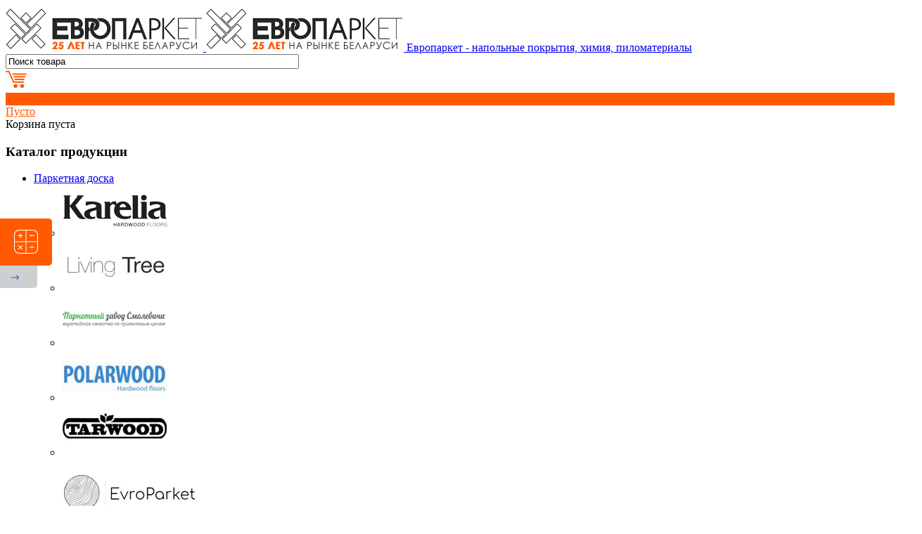

--- FILE ---
content_type: text/html; charset=utf-8
request_url: https://evroparket.by/laminat/laminat-quick-step
body_size: 21272
content:

<!DOCTYPE html>
<html lang="ru-ru" dir="ltr"
	  class='com_virtuemart view-category itemid-652 j36 mm-hover'>
<head>
<meta name="yandex-verification" content="6fae95cc5e9fb9cd" />
<meta name="google-site-verification" content="28tz8_rBn8LmvjrAnBUkcqjXC6XUU2Hqujvsn8f-ako" />

<!-- Google Tag Manager Мой Гугл Тег -->
<script>(function(w,d,s,l,i){w[l]=w[l]||[];w[l].push({'gtm.start':
new Date().getTime(),event:'gtm.js'});var f=d.getElementsByTagName(s)[0],
j=d.createElement(s),dl=l!='dataLayer'?'&l='+l:'';j.async=true;j.src=
'https://www.googletagmanager.com/gtm.js?id='+i+dl;f.parentNode.insertBefore(j,f);
})(window,document,'script','dataLayer','GTM-WDCC364');</script>
<!-- End Google Tag Manager -->

		<base href="https://evroparket.by/laminat/laminat-quick-step" />
	<meta http-equiv="content-type" content="text/html; charset=utf-8" />
	<meta name="keywords" content="ламинат Quick-Step, ламинат квик-степ,квик степ минск, магазин, онлайн заказ" />
	<meta name="title" content="Ламинат Quick-Step (Квик-Степ) в Минске: купить, цены" />
	<meta name="description" content="Ламинат Quick Step (Квик Степ) в Минске, производитель Бельгия. Quick Step - предлагает качественные ламинат для любых требований и помещений." />
	<meta name="generator" content="Joomla! - Open Source Content Management" />
	<title>Ламинат Quick-Step (Квик-Степ) в Минске: купить, цены</title>
	<link href="https://evroparket.by/laminat/laminat-quick-step" rel="canonical" />
	<link href="/templates/ja_megastore/favicon.ico" rel="shortcut icon" type="image/vnd.microsoft.icon" />
	<link rel="stylesheet" href="/t3-assets/css/css-ba473.css?t=83" type="text/css" />
	<link rel="stylesheet" href="/t3-assets/css/css-32af8.css?t=762" type="text/css" />
	<link rel="stylesheet" href="//fonts.googleapis.com/css?family=Roboto:400,300,700,500" type="text/css" />
	<link rel="stylesheet" href="/t3-assets/css/css-05788.css?t=203" type="text/css" />
	<link rel="stylesheet" href="/t3-assets/css/css-9934d.css?t=682" type="text/css" />
	<style type="text/css">
.vmCartModule svg {fill:#ff5a00}
.cart_top .total_products,
.cart_content .show_cart a {
	background:#ff5a00;
}
.vmCartModule {
	border-color:#ff5a00;
}
.vmCartModule a,
.vmCartModule a:hover,
.vmCartModule .product_name a,
.vmCartModule .product_name a:hover,
.cart_top .total strong,
.cart_top .total strong:hover {
	color:#ff5a00;
}
	</style>
	<script src="/t3-assets/js/js-5c1d2.js?t=27" type="text/javascript"></script>
	<script src="//ajax.googleapis.com/ajax/libs/jqueryui/1.9.2/jquery-ui.min.js?vmver=1.9.2" type="text/javascript"></script>
	<script src="/t3-assets/js/js-35cc3.js?t=203" type="text/javascript"></script>
	<script src="/components/com_virtuemart/assets/js/vmsite.js?vmver=7c9e3d22" type="text/javascript"></script>
	<script src="/components/com_virtuemart/assets/js/chosen.jquery.min.js?vmver=7c9e3d22" type="text/javascript"></script>
	<script src="/components/com_virtuemart/assets/js/vmprices.js?vmver=7c9e3d22" type="text/javascript"></script>
	<script src="/components/com_virtuemart/assets/js/fancybox/jquery.fancybox-1.3.4.pack.js?vmver=7c9e3d22" type="text/javascript"></script>
	<script src="/components/com_virtuemart/assets/js/dynupdate.js?vmver=7c9e3d22" type="text/javascript"></script>
	<script src="/t3-assets/js/js-e98c7.js?t=203" type="text/javascript"></script>
	<script src="/media/com_acymailing/js/acymailing_module.js?v=520" type="text/javascript" async="async"></script>
	<script src="/t3-assets/js/js-fc935.js?t=617" type="text/javascript"></script>
	<script src="/modules/mod_djimageslider/assets/js/slider.js?v=3.2.1" type="text/javascript" defer="defer"></script>
	<script src="/t3-assets/js/js-40823.js?t=288" type="text/javascript"></script>
	<script type="text/javascript">
//<![CDATA[ 
if (typeof Virtuemart === "undefined"){
	var Virtuemart = {};}
var vmSiteurl = 'https://evroparket.by/' ;
Virtuemart.vmSiteurl = vmSiteurl;
var vmLang = '&lang=ru';
Virtuemart.vmLang = vmLang; 
var vmLangTag = 'ru';
Virtuemart.vmLangTag = vmLangTag;
var Itemid = '&Itemid=652';
Virtuemart.addtocart_popup = "1" ; 
var usefancy = true; //]]>
	if(typeof acymailing == 'undefined'){
					var acymailing = Array();
				}
				acymailing['NAMECAPTION'] = 'Имя';
				acymailing['NAME_MISSING'] = 'Пожалуйста, введите свое имя';
				acymailing['EMAILCAPTION'] = 'Ваша почта';
				acymailing['VALID_EMAIL'] = 'Пожалуйста, введите корректный эл. адрес';
				acymailing['ACCEPT_TERMS'] = 'Пожалуйста, ознакомьтесь с \'Условиями и положениями\'';
				acymailing['CAPTCHA_MISSING'] = 'Пожалуйста, введите защитный код, отображаемый на картинке';
				acymailing['NO_LIST_SELECTED'] = 'Пожалуйста, выберите рассылки, на которые вы хотите подписаться';
		
mcf_reinit["#paramfilter-186-start"] = function(){

};
mcf_reinit["#paramfilter-186-mod"] = function(){

};
mcf_reinit["#paramfilter-186-div"] = function(){

};jQuery(function($){ $(".hasTooltip").tooltip({"html": true,"container": "body"}); });
	</script>

	
<!-- META FOR IOS & HANDHELD -->
	<meta name="viewport" content="width=device-width, initial-scale=1.0, maximum-scale=1.0, user-scalable=no"/>
	<style type="text/stylesheet">
		@-webkit-viewport   { width: device-width; }
		@-moz-viewport      { width: device-width; }
		@-ms-viewport       { width: device-width; }
		@-o-viewport        { width: device-width; }
		@viewport           { width: device-width; }
	</style>
	<script type="text/javascript">
		//<![CDATA[
		if (navigator.userAgent.match(/IEMobile\/10\.0/)) {
			var msViewportStyle = document.createElement("style");
			msViewportStyle.appendChild(
				document.createTextNode("@-ms-viewport{width:auto!important}")
			);
			document.getElementsByTagName("head")[0].appendChild(msViewportStyle);
		}
		//]]>
	</script>

<meta name="HandheldFriendly" content="true"/>
<meta name="apple-mobile-web-app-capable" content="YES"/>
<!-- //META FOR IOS & HANDHELD -->




<!-- Le HTML5 shim and media query for IE8 support -->
<!--[if lt IE 9]>
<script src="//html5shim.googlecode.com/svn/trunk/html5.js"></script>
<script type="text/javascript" src="/plugins/system/t3/base-bs3/js/respond.min.js"></script>
<![endif]-->

<!-- You can add Google Analytics here or use T3 Injection feature -->

  
<meta name="facebook-domain-verification" content="j8rc27kd3jmx3g67ud2yvlx4vznw0m" />
<!-- Facebook Pixel Code -->
<script>
  !function(f,b,e,v,n,t,s)
  {if(f.fbq)return;n=f.fbq=function(){n.callMethod?
  n.callMethod.apply(n,arguments):n.queue.push(arguments)};
  if(!f._fbq)f._fbq=n;n.push=n;n.loaded=!0;n.version='2.0';
  n.queue=[];t=b.createElement(e);t.async=!0;
  t.src=v;s=b.getElementsByTagName(e)[0];
  s.parentNode.insertBefore(t,s)}(window, document,'script',
  'https://connect.facebook.net/en_US/fbevents.js');
  fbq('init', '228391171072007');
  fbq('track', 'PageView');
  fbq('track', 'Contact');
</script>
<noscript><img height="1" width="1" style="display:none"
  src="https://www.facebook.com/tr?id=228391171072007&ev=PageView&noscript=1"
/></noscript>
<!-- End Facebook Pixel Code -->

<!-- Meta Pixel Code -->
<script>
  !function(f,b,e,v,n,t,s)
  {if(f.fbq)return;n=f.fbq=function(){n.callMethod?
  n.callMethod.apply(n,arguments):n.queue.push(arguments)};
  if(!f._fbq)f._fbq=n;n.push=n;n.loaded=!0;n.version='2.0';
  n.queue=[];t=b.createElement(e);t.async=!0;
  t.src=v;s=b.getElementsByTagName(e)[0];
  s.parentNode.insertBefore(t,s)}(window, document,'script',
  'https://connect.facebook.net/en_US/fbevents.js');
  fbq('init', '896156028422307');
  fbq('track', 'PageView');
</script>
<noscript><img height="1" width="1" style="display:none"
  src="https://www.facebook.com/tr?id=896156028422307&ev=PageView&noscript=1"
/></noscript>
<!-- End Meta Pixel Code -->



<!-- Global site tag (gtag.js) - Google Analytics -->
<script async src="https://www.googletagmanager.com/gtag/js?id=UA-126099449-1"></script>
<script>
  window.dataLayer = window.dataLayer || [];
  function gtag(){dataLayer.push(arguments);}
  gtag('js', new Date());

  gtag('config', 'UA-126099449-1');
</script>
<!-- Global site tag (gtag.js) - Google Ads: 787711112 -->
<script async src="https://www.googletagmanager.com/gtag/js?id=AW-787711112"></script>
<script>
  window.dataLayer = window.dataLayer || [];
  function gtag(){dataLayer.push(arguments);}
  gtag('js', new Date());

  gtag('config', 'AW-787711112');
</script>

<!-- Event snippet for Звонки по моб версии сайта conversion page
In your html page, add the snippet and call gtag_report_conversion when someone clicks on the chosen link or button. -->
<script>
function gtag_report_conversion(url) {
  var callback = function () {
    if (typeof(url) != 'undefined') {
      window.location = url;
    }
  };
  gtag('event', 'conversion', {
      'send_to': 'AW-787711112/hwskCMT9htQBEIiJzvcC',
      'event_callback': callback
  });
  return false;
}
</script>



</head>
<body>
<!-- Yandex.Metrika counter -->
<script type="text/javascript" >
   (function(m,e,t,r,i,k,a){m[i]=m[i]||function(){(m[i].a=m[i].a||[]).push(arguments)};
   m[i].l=1*new Date();
   for (var j = 0; j < document.scripts.length; j++) {if (document.scripts[j].src === r) { return; }}
   k=e.createElement(t),a=e.getElementsByTagName(t)[0],k.async=1,k.src=r,a.parentNode.insertBefore(k,a)})
   (window, document, "script", "https://mc.yandex.ru/metrika/tag.js", "ym");

   ym(41681134, "init", {
        clickmap:true,
        trackLinks:true,
        accurateTrackBounce:true,
        webvisor:true
   });
</script>
<noscript><div><img src="https://mc.yandex.ru/watch/41681134" style="position:absolute; left:-9999px;" alt="" /></div></noscript>
<!-- /Yandex.Metrika counter -->
<!-- Begin Talk-Me {literal} -->
<script type='text/javascript'>
	(function(d, w, m) {
		window.supportAPIMethod = m;
		var s = d.createElement('script');
		s.type ='text/javascript'; s.id = 'supportScript'; s.charset = 'utf-8';
		s.async = true;
		var id = '3ddb763212386fe3f0f4e883d3e664ba';
		s.src = 'https://lcab.talk-me.ru/support/support.js?h='+id;
		var sc = d.getElementsByTagName('script')[0];
		w[m] = w[m] || function() { (w[m].q = w[m].q || []).push(arguments); };
		if (sc) sc.parentNode.insertBefore(s, sc); 
		else d.documentElement.firstChild.appendChild(s);
	})(document, window, 'TalkMe');
</script>
<!-- {/literal} End Talk-Me -->


<div class="t3-wrapper"> <!-- Need this wrapper for off-canvas menu. Remove if you don't use of-canvas -->
	

<!-- TOPBAR -->
<div class="wrap t3-topbar ">
	<div class="container">
		<div class="row">
			
			<div class="col-sm-8">
							</div>
		</div>
	</div>
</div>
<!-- //TOPBAR -->



  
<!-- HEADER -->
<header id="t3-header" class="container t3-header">
	<div class="row">

		<!-- LOGO -->
		<div class="col-xs-12 col-sm-4 col-md-3 logo">
			<div class="logo-image logo-control">
				<a href="/" title="Европаркет - напольные покрытия, химия, пиломатериалы">
											<img class="logo-img" src="/images/logo-evroparket.png" alt="Европаркет - напольные покрытия, химия, пиломатериалы" />
																<img class="logo-img-sm" src="/images/logo-evroparket.png" alt="Европаркет - напольные покрытия, химия, пиломатериалы" />
										<span>Европаркет - напольные покрытия, химия, пиломатериалы</span>
				</a>
				<small class="site-slogan"></small>
			</div>
		</div>
		<!-- //LOGO -->

					<div class="col-xs-12 col-sm-8 col-md-9">
									<!-- HEAD SEARCH -->
					<div class="head-search pull-left ">
						<!--BEGIN Search Box -->
<form action="/products?search=true" method="get">
<div class="search">
<input name="keyword" id="mod_virtuemart_search" maxlength="50" alt="Поиск" class="inputbox" type="text" size="50" value="Поиск товара"  onblur="if(this.value=='') this.value='Поиск товара';" onfocus="if(this.value=='Поиск товара') this.value='';" /></div>
		<input type="hidden" name="limitstart" value="0" />
		<input type="hidden" name="option" value="com_virtuemart" />
		<input type="hidden" name="view" value="category" />
		<input type="hidden" name="virtuemart_category_id" value="0"/>

	  </form>

<!-- End Search Box -->

					</div>
					<!-- //HEAD SEARCH -->
				
									<!-- TOPCART -->
					<div class="top-cart pull-right">
						
<!-- Virtuemart 2 Ajax Card -->
<div class="vmCartModule " id="vmCartModule">
	<a href="/products/cart" rel="nofollow" >
	
	<svg version="1.1" id="Capa_1" xmlns="http://www.w3.org/2000/svg" xmlns:xlink="http://www.w3.org/1999/xlink" x="0px" y="0px"
	 width="30px" height="30px" viewBox="0 0 485.196 485.196" style="enable-background:new 0 0 485.196 485.196;"
	 xml:space="preserve">
<g>
	<g>
		<g>
			<polygon points="424.543,318.405 172.047,318.405 65.892,75.806 0,75.806 0,45.479 85.736,45.479 191.892,288.084 
				424.543,288.084 			"/>
		</g>
		<path d="M272.919,394.227c0,25.109-20.376,45.49-45.49,45.49c-25.113,0-45.49-20.381-45.49-45.49
			c0-25.117,20.376-45.489,45.49-45.489C252.543,348.737,272.919,369.109,272.919,394.227z"/>
		<path d="M424.543,394.227c0,25.109-20.372,45.49-45.485,45.49s-45.49-20.381-45.49-45.49c0-25.117,20.377-45.489,45.49-45.489
			S424.543,369.109,424.543,394.227z"/>
		<g>
			<polygon points="473.053,136.457 485.196,106.131 151.628,106.131 163.756,136.457 			"/>
			<polygon points="200.138,227.435 212.266,257.762 424.543,257.762 436.687,227.435 			"/>
			<polygon points="460.941,166.784 175.883,166.784 188.011,197.108 448.798,197.108 			"/>
		</g>
	</g>
</g>
<g>
</g>
<g>
</g>
<g>
</g>
<g>
</g>
<g>
</g>
<g>
</g>
<g>
</g>
<g>
</g>
<g>
</g>
<g>
</g>
<g>
</g>
<g>
</g>
<g>
</g>
<g>
</g>
<g>
</g>
</svg>
	<div class="cart_top">
		<div class="total_products">
		0		</div>
		<div class="total">	
							<span class="cart_empty">Пусто</span>		</div>
	</div>
	</a>
		<div class="wrap-cart-content">
	    <div class="cart_content">
	    
	    <div id="hiddencontainer" style=" display: none; ">
	        <div class="vmcontainer">
	            <div class="product_row">
	                <div class="block-left">
                                                    <span class="image"></span>
                        	                    <span class="quantity"></span>&nbsp;x&nbsp;<span class="product_name"></span>
	                </div>
	                <div class="subtotal_with_tax block-right"></div>
	            <div class="customProductData"></div>
	            </div>
	        </div>
	    </div>
	    <div class="vm_cart_products">
	        <div class="vmcontainer">
	        	        </div>
	    </div>
	    
	    
	    <div class="total">
	        	    </div>
	    
	    <div class="cart_info">
	    Корзина пуста	    </div>
	    <div class="show_cart">
	    	    </div>
	    <div style="clear:both;"></div>
	    <div class="payments_signin_button" ></div>
	    <noscript>
	    MOD_VIRTUEMART_CART_AJAX_CART_PLZ_JAVASCRIPT	    </noscript>
	    </div>
	</div>
</div>
<script>
jQuery(document).ready(function($){
    $('#vmCartModule').hover(
        function(){
            $('.wrap-cart-content').stop().addClass('open'); 
        },
        function(){
            $('.wrap-cart-content').stop().removeClass('open');  
        } 
    )
});
</script><script id="vm.CartModule.UpdateModule_js" type="text/javascript">//<![CDATA[ 
jQuery(document).ready(function(){
    jQuery("body").live("updateVirtueMartCartModule", function(e) {
        jQuery("#vmCartModule").updateVirtueMartCartModule();
    });
}); //]]>
</script>
					</div>
					<!-- //TOPCART -->
							</div>
		
	</div>
</header>
<!-- //HEADER -->


  
<!-- MAIN NAVIGATION -->
<nav id="t3-mainnav" class="wrap navbar navbar-default t3-mainnav">
	<div class="container">
		<div class="row">
			
							<div class="col-md-3 hidden-sm hidden-xs">
					<!-- NAVBAR CATEGORY -->
					<div class="wrap t3-navbar-category  category-dropdown">
							<div class="t3-module module  " id="Mod140"><div class="module-inner"><h3 class="module-title " ><span>Каталог продукции</span></h3><div class="module-ct"><ul class="nav nav-pills nav-stacked ">
<li class="item-333 deeper parent"><a class="dropdown-toggle" href="/parket"  data-toggle="dropdown">Паркетная доска<em class="caret"></em></a><div class="dropdown-menu"><ul><li class="item-693"><a href="/parket/parket-karelia" ><img src="/images/brand/karelia-150.png" alt="Karelia" /></a></li><li class="item-806">	<a href="/parket/parketnaya-doska-living-tree" ><img src="/images/brand/living_tree.jpg" alt="Паркетная доска Living Tree" /></a></li><li class="item-758"><a href="/parket/parket-smolevichi" ><img src="/images/brand/sml-logo.png" alt="Смолевичи" /></a></li><li class="item-828">	<a href="https://evroparket.by/parket/parketnaya-doska-polarwood" ><img src="/images/brand/polarwood.jpg" alt="Паркетная доска Polarwood" /></a></li><li class="item-832">	<a href="https://evroparket.by/parket/parket-tarwood" ><img src="/images/brand/tarwood_logo.jpg" alt="Паркетная доска Тарвуд" /></a></li><li class="item-833">	<a href="https://evroparket.by/parket/parketnaya-doska-evroparket" ><img src="/images/brand/logo-evp.jpg" alt="Паркетная доска EvroParket" /></a></li><li class="item-723">	<a href="/parket" >Вся паркетная доска</a></li></ul></li><li class="item-352 deeper parent"><a class="dropdown-toggle" href="/shtuchnyj-parket"  data-toggle="dropdown">Штучный паркет<em class="caret"></em></a><div class="dropdown-menu"><ul><li class="item-609"><a href="/shtuchnyj-parket/smolevichi" ><img src="/images/brand/parquet-category.jpg" alt="Смолевичи" /><span class="image-title">Смолевичи</span></a></li><li class="item-724">	<a href="/shtuchnyj-parket" >Весь штучный паркет</a></li></ul></li><li class="item-565 deeper parent"><a class="dropdown-toggle" href="/vinil"  data-toggle="dropdown">Виниловое покрытие (ПВХ)<em class="caret"></em></a><div class="dropdown-menu"><ul><li class="item-615"><a href="/vinil/finefloor" ><img src="/images/brand/finefloor.png" alt="FineFloor" /></a></li><li class="item-614"><a href="/vinil/ecoclick" ><img src="/images/brand/ecoclick.png" alt="EcoClick" /></a></li><li class="item-819">	<a href="https://evroparket.by/vinil/kvarts-vinil-mib" ><img src="/images/brand/MIB.jpg" alt="Кварц-винил MIB" /></a></li><li class="item-842">	<a href="/vinil/kvarts-vinil-berry-alloc" ><img src="/images/brand/berry.jpg" alt="Berry Alloc" /></a></li><li class="item-817">	<a href="/vinil/kvartsvinil-tanto" ><img src="/images/brand/logo-tanto.jpg" alt="Кварцвинил Tanto" /></a></li><li class="item-725">	<a href="/vinil" >Все товары из категории</a></li></ul></li><li class="item-807 deeper parent"><a class="dropdown-toggle" href="/spc-vinyl"  data-toggle="dropdown">Кварц-винил (SPC)<em class="caret"></em></a><div class="dropdown-menu"><ul><li class="item-824">	<a href="https://evroparket.by/spc-vinyl/alta-step-spc" ><img src="/images/brand/altastep.jpg" alt="SPC винил Alta Step" /></a></li><li class="item-825">	<a href="/spc-vinyl/spc-vinil-fast-floor" ><img src="/images/brand/fastfloor.jpg" alt="SPC винил FastFloor" /></a></li><li class="item-829">	<a href="https://evroparket.by/spc-vinyl/spc-floor" ><img src="/images/brand/spc-floor.jpg" alt="SPC Floor" /></a></li><li class="item-831">	<a href="https://evroparket.by/spc-vinyl/spc-laminat-planker" ><img src="/images/brand/planker-logo.jpg" alt="SPC Planker" /></a></li><li class="item-844">	<a href="https://evroparket.by/spc-vinyl/adelar-spc" ><img src="/images/brand/adelar.jpg" alt="SPC Adelar" /></a></li><li class="item-847">	<a href="/spc-vinyl/kvarts-vinil-alpine-floor" ><img src="/images/brand/alpine-floor.png" alt="Alpine Floor" /></a></li><li class="item-848">	<a href="/spc-vinyl/spc-finefloor" ><img src="/images/brand/finefloor.png" alt="Кварц-винил SPC FineFloor " /></a></li><li class="item-850">	<a href="https://evroparket.by/spc-vinyl/kvarts-vinil-spc-union" ><img src="/images/brand/union_logo.jpg" alt="Кварцвинил Union" /></a></li></ul></li><li class="item-649 active deeper parent"><a class="dropdown-toggle" href="/laminat"  data-toggle="dropdown">Ламинат<em class="caret"></em></a><div class="dropdown-menu"><ul><li class="item-652 current active"><a href="/laminat/laminat-quick-step" ><img src="/images/brand/qs-logo.jpg" alt="Ламинат Quick-Step" /></a></li><li class="item-837">	<a href="https://evroparket.by/laminat/laminat-unilin" target="_blank" ><img src="/images/brand/unilin.jpg" alt="Ламинат Unilin" /></a></li><li class="item-846">	<a href="https://evroparket.by/laminat/laminat-eversense" ><img src="/images/brand/eversense-logo.jpg" alt="Ламинат Eversense" /></a></li><li class="item-849">	<a href="/laminat/laminat-alpine-floor" ><img src="/images/brand/alpine-floor.png" alt="Ламинат Alpine Floor" /></a></li><li class="item-726 alias-parent-active">	<a href="/laminat" >Весь ламинат из категории</a></li></ul></li><li class="item-804"><a href="/podlozhka-pod-laminat" >Подложка под ламинат, винил</a></li><li class="item-177"><a href="/abrazive" >Абразивные ленты, диски</a></li><li class="item-711"><a href="/podgotovka" >Подготовка пола</a></li><li class="item-648"><a href="/shpatlevka" >Шпатлевки для паркета</a></li><li class="item-181"><a href="/gruntovki" >Грунтовка для пола и паркета</a></li><li class="item-179"><a href="/podlozjka" >Подложка для паркета</a></li><li class="item-334">	<a href="/klei-parket" >Клей для паркета</a></li><li class="item-732"><a href="/klei-dly-vinila-pvh-lvt" >Клей для винила и ПВХ</a></li><li class="item-175"><a href="/parketni-lak" >Лак для паркета</a></li><li class="item-176"><a href="/maslo-parket" >Масло и защита</a></li><li class="item-178">	<a href="/uxod-za-parketnymi-polami" >Уход за полами</a></li><li class="item-772"><a href="/instrument" >Инструменты</a></li>	<li class="vmshow"><a>Show more...</a></li>
	<li class="vmhide hide"><a>Hide</a></li>
</ul></div></div></div>
					</div>
					<!-- //NAVBAR CATEGORY -->
				</div>
						

			<div class="col-xs-12 col-md-9">
				<!-- Brand and toggle get grouped for better mobile display -->
				<div class="navbar-header">
				
					
											
<button class="btn btn-primary off-canvas-toggle pull-right  hidden-lg hidden-md hidden-sm" type="button" data-pos="right" data-nav="#t3-off-canvas" data-effect="off-canvas-effect-4">
  <i class="fa fa-bars"></i>
</button>

<!-- OFF-CANVAS SIDEBAR -->
<div id="t3-off-canvas" class="t3-off-canvas  hidden-lg hidden-md hidden-sm">

  <div class="t3-off-canvas-header">
    <h2 class="t3-off-canvas-header-title">Sidebar</h2>
    <button type="button" class="close" data-dismiss="modal" aria-hidden="true">&times;</button>
  </div>

  <div class="t3-off-canvas-body">
    <div class="t3-module module hidden-lg hidden-md  " id="Mod138"><div class="module-inner"><div class="module-ct"><ul class="nav  nav-pills nav-stacked ">
<li class="item-573"><a href="/" >Главная</a></li><li class="item-511"><a href="/about" >О нас</a></li><li class="item-531">	<a href="/news" >Новости</a></li><li class="item-552"><a href="/produkciya-na-akcii" >Акции %</a></li><li class="item-104"><a href="/kontakty" >Контакты</a></li><li class="item-566"><a href="/oplata" >Оплата</a></li><li class="item-749"><a href="/dostavka" >Доставка</a></li><li class="item-826"><a href="/uslugi" >Услуги</a></li></ul>
</div></div></div>
  </div>

</div>
<!-- //OFF-CANVAS SIDEBAR -->

					
											
<button class="off-canvas-toggle off-canvas-toggle-primary  hidden-lg hidden-md" type="button" data-pos="left" data-nav="#t3-off-canvas-categories" data-effect="off-canvas-effect-4">
  <i class="fa fa-bars"></i>
</button>

<!-- OFF-CANVAS SIDEBAR -->
<div id="t3-off-canvas-categories" class="t3-off-canvas  hidden-lg hidden-md" style="top: 150px">

  <div class="t3-off-canvas-body">
    <div class="t3-module module  hidden-lg hidden-md  " id="Mod143"><div class="module-inner"><h3 class="module-title " ><span>Каталог продукции</span></h3><div class="module-ct"><ul class="nav  nav-pills nav-stacked ">
<li class="item-333 deeper dropdown parent"><a class="dropdown-toggle" href="/parket"  data-toggle="dropdown">Паркетная доска<em class="caret"></em></a><ul class="dropdown-menu"><li class="item-693"><a href="/parket/parket-karelia" ><img src="/images/brand/karelia-150.png" alt="Karelia" /></a></li><li class="item-806">	<a href="/parket/parketnaya-doska-living-tree" ><img src="/images/brand/living_tree.jpg" alt="Паркетная доска Living Tree" /></a></li><li class="item-758"><a href="/parket/parket-smolevichi" ><img src="/images/brand/sml-logo.png" alt="Смолевичи" /></a></li><li class="item-828">	<a href="https://evroparket.by/parket/parketnaya-doska-polarwood" ><img src="/images/brand/polarwood.jpg" alt="Паркетная доска Polarwood" /></a></li><li class="item-832">	<a href="https://evroparket.by/parket/parket-tarwood" ><img src="/images/brand/tarwood_logo.jpg" alt="Паркетная доска Тарвуд" /></a></li><li class="item-833">	<a href="https://evroparket.by/parket/parketnaya-doska-evroparket" ><img src="/images/brand/logo-evp.jpg" alt="Паркетная доска EvroParket" /></a></li><li class="item-723">	<a href="/parket" >Вся паркетная доска</a></li></ul></li><li class="item-352 deeper dropdown parent"><a class="dropdown-toggle" href="/shtuchnyj-parket"  data-toggle="dropdown">Штучный паркет<em class="caret"></em></a><ul class="dropdown-menu"><li class="item-609"><a href="/shtuchnyj-parket/smolevichi" ><img src="/images/brand/parquet-category.jpg" alt="Смолевичи" /><span class="image-title">Смолевичи</span></a></li><li class="item-724">	<a href="/shtuchnyj-parket" >Весь штучный паркет</a></li></ul></li><li class="item-565 deeper dropdown parent"><a class="dropdown-toggle" href="/vinil"  data-toggle="dropdown">Виниловое покрытие (ПВХ)<em class="caret"></em></a><ul class="dropdown-menu"><li class="item-615"><a href="/vinil/finefloor" ><img src="/images/brand/finefloor.png" alt="FineFloor" /></a></li><li class="item-614"><a href="/vinil/ecoclick" ><img src="/images/brand/ecoclick.png" alt="EcoClick" /></a></li><li class="item-819">	<a href="https://evroparket.by/vinil/kvarts-vinil-mib" ><img src="/images/brand/MIB.jpg" alt="Кварц-винил MIB" /></a></li><li class="item-842">	<a href="/vinil/kvarts-vinil-berry-alloc" ><img src="/images/brand/berry.jpg" alt="Berry Alloc" /></a></li><li class="item-817">	<a href="/vinil/kvartsvinil-tanto" ><img src="/images/brand/logo-tanto.jpg" alt="Кварцвинил Tanto" /></a></li><li class="item-725">	<a href="/vinil" >Все товары из категории</a></li></ul></li><li class="item-807 deeper dropdown parent"><a class="dropdown-toggle" href="/spc-vinyl"  data-toggle="dropdown">Кварц-винил (SPC)<em class="caret"></em></a><ul class="dropdown-menu"><li class="item-824">	<a href="https://evroparket.by/spc-vinyl/alta-step-spc" ><img src="/images/brand/altastep.jpg" alt="SPC винил Alta Step" /></a></li><li class="item-825">	<a href="/spc-vinyl/spc-vinil-fast-floor" ><img src="/images/brand/fastfloor.jpg" alt="SPC винил FastFloor" /></a></li><li class="item-829">	<a href="https://evroparket.by/spc-vinyl/spc-floor" ><img src="/images/brand/spc-floor.jpg" alt="SPC Floor" /></a></li><li class="item-831">	<a href="https://evroparket.by/spc-vinyl/spc-laminat-planker" ><img src="/images/brand/planker-logo.jpg" alt="SPC Planker" /></a></li><li class="item-844">	<a href="https://evroparket.by/spc-vinyl/adelar-spc" ><img src="/images/brand/adelar.jpg" alt="SPC Adelar" /></a></li><li class="item-847">	<a href="/spc-vinyl/kvarts-vinil-alpine-floor" ><img src="/images/brand/alpine-floor.png" alt="Alpine Floor" /></a></li><li class="item-848">	<a href="/spc-vinyl/spc-finefloor" ><img src="/images/brand/finefloor.png" alt="Кварц-винил SPC FineFloor " /></a></li><li class="item-850">	<a href="https://evroparket.by/spc-vinyl/kvarts-vinil-spc-union" ><img src="/images/brand/union_logo.jpg" alt="Кварцвинил Union" /></a></li></ul></li><li class="item-649 active deeper dropdown parent"><a class="dropdown-toggle" href="/laminat"  data-toggle="dropdown">Ламинат<em class="caret"></em></a><ul class="dropdown-menu"><li class="item-652 current active"><a href="/laminat/laminat-quick-step" ><img src="/images/brand/qs-logo.jpg" alt="Ламинат Quick-Step" /></a></li><li class="item-837">	<a href="https://evroparket.by/laminat/laminat-unilin" target="_blank" ><img src="/images/brand/unilin.jpg" alt="Ламинат Unilin" /></a></li><li class="item-846">	<a href="https://evroparket.by/laminat/laminat-eversense" ><img src="/images/brand/eversense-logo.jpg" alt="Ламинат Eversense" /></a></li><li class="item-849">	<a href="/laminat/laminat-alpine-floor" ><img src="/images/brand/alpine-floor.png" alt="Ламинат Alpine Floor" /></a></li><li class="item-726 alias-parent-active">	<a href="/laminat" >Весь ламинат из категории</a></li></ul></li><li class="item-804"><a href="/podlozhka-pod-laminat" >Подложка под ламинат, винил</a></li><li class="item-177"><a href="/abrazive" >Абразивные ленты, диски</a></li><li class="item-711"><a href="/podgotovka" >Подготовка пола</a></li><li class="item-648"><a href="/shpatlevka" >Шпатлевки для паркета</a></li><li class="item-181"><a href="/gruntovki" >Грунтовка для пола и паркета</a></li><li class="item-179"><a href="/podlozjka" >Подложка для паркета</a></li><li class="item-334">	<a href="/klei-parket" >Клей для паркета</a></li><li class="item-732"><a href="/klei-dly-vinila-pvh-lvt" >Клей для винила и ПВХ</a></li><li class="item-175"><a href="/parketni-lak" >Лак для паркета</a></li><li class="item-176"><a href="/maslo-parket" >Масло и защита</a></li><li class="item-178">	<a href="/uxod-za-parketnymi-polami" >Уход за полами</a></li><li class="item-772"><a href="/instrument" >Инструменты</a></li></ul>
</div></div></div>
  </div>

</div>
<!-- //OFF-CANVAS SIDEBAR -->

					
				</div>

				
				<div class="t3-navbar navbar-collapse collapse">
					<div  class="t3-megamenu animate slide"  data-duration="400" data-responsive="true">
<ul itemscope itemtype="http://www.schema.org/SiteNavigationElement" class="nav navbar-nav level0">
<li itemprop='name'  data-id="573" data-level="1">
<a itemprop='url' class="" href="/"   data-target="#">Главная </a>

</li>
<li itemprop='name'  data-id="511" data-level="1">
<a itemprop='url' class="" href="/about"   data-target="#">О нас </a>

</li>
<li itemprop='name'  data-id="531" data-level="1">
<a itemprop='url' class="" href="/news"   data-target="#">Новости</a>

</li>
<li itemprop='name'  data-id="552" data-level="1">
<a itemprop='url' class="" href="/produkciya-na-akcii"   data-target="#">Акции % </a>

</li>
<li itemprop='name'  data-id="104" data-level="1">
<a itemprop='url' class="" href="/kontakty"   data-target="#">Контакты </a>

</li>
<li itemprop='name'  data-id="566" data-level="1">
<a itemprop='url' class="" href="/oplata"   data-target="#">Оплата </a>

</li>
<li itemprop='name'  data-id="749" data-level="1">
<a itemprop='url' class="" href="/dostavka"   data-target="#">Доставка </a>

</li>
<li itemprop='name'  data-id="826" data-level="1">
<a itemprop='url' class="" href="/uslugi"   data-target="#">Услуги </a>

</li>
</ul>
</div>

				</div>
			</div>
		</div>
	</div>
</nav>
<!-- //MAIN NAVIGATION -->


  


  
	<!-- T3 MAST TOP -->
	<div class="wrap t3-mast t3-mast-top ">
		<div class="container">
			
<ol class="breadcrumb ">
	<li class="active"><span class="hasTooltip"><i class="fa fa-map-marker" data-toggle="tooltip" title="Вы здесь: "></i></span></li><li><a href="/" class="pathway">Европаркет</a><span class="divider"><img src="/templates/ja_megastore/images/system/arrow.png" alt="" /></span></li><li><a href="/laminat" class="pathway">Ламинат</a><span class="divider"><img src="/templates/ja_megastore/images/system/arrow.png" alt="" /></span></li><li><span>Ламинат Quick-Step</span></li></ol>

<div style="border: 0px !important;">
<div id="djslider-loader236" class="djslider-loader djslider-loader-default" data-animation='{"auto":"1","looponce":"0","transition":"easeInOutQuart","css3transition":"cubic-bezier(0.645, 0.045, 0.355, 1.000)","duration":400,"delay":3400}' data-djslider='{"id":"236","slider_type":"0","slide_size":1190,"visible_slides":"1","direction":"left","show_buttons":"0","show_arrows":"0","preload":"800","css3":"1"}'>
    <div id="djslider236" class="djslider djslider-default img-vcenter" style="height: 120px; width: 1180px;">
        <div id="slider-container236" class="slider-container">
        	<ul id="slider236" class="djslider-in">
          		          			<li style="margin: 0 10px 0px 0 !important; height: 120px; width: 1180px;">
          					            											<img class="dj-image" src="/images/banners/info-small.jpg" alt="Общая паркетная доска"  style="width: 100%; height: auto;"/>
																									
						
					</li>
                        	</ul>
        </div>
                		<div id="cust-navigation236" class="navigation-container-custom ">
			<span class="load-button load-button-active"></span>        </div>
            </div>
</div>
</div>
<div class="djslider-end" style="clear: both">
		</div>
	</div>
	<!-- //T3 MAST TOP -->


  


  
<div id="t3-mainbody" class="container t3-mainbody">
	<div class="row">

		<!-- MAIN CONTENT -->
		<div id="t3-content" class="t3-content col-xs-12 col-sm-8 col-sm-push-4 col-md-9 col-md-push-3">
						<div id="system-message-container">
	</div>

						 <div class="category-view"> 

<h1>Ламинат Quick-Step</h1>
<div class="category_description">
	<p style="text-align: justify;"><a href="/laminat" rel="alternate"><strong>Ламинат </strong>Квик Степ</a> (Quick-Step) в Минске, производитель Бельгия. <strong>Quick Step</strong> - предлагает качественные ламинат для любых требований и помещений. Ламинат Квик Степ может быть с фаской и без фаски, для удобства поиска данная опция есть в фильтре поиска на сайте. В линейке ламинированной доски есть комплекс дополнительных решений для органичного и законченного вида напольного покрытия - это плинтуса в цвет ламината, решения для лестниц, подложка. В зависимости от класса ламинированная доска имеет свой размер от 8мм до 12мм. У нас можно купить ламинат 32-го и 33-го класса. Обладает повышенной устойчивостью к царапинам.<br /><img src="/images/mapicon.png" width="10" height="14" /> <strong>г. Минск</strong> <strong>ул. Уманская 54 ТЦ "Глобо"</strong>, <strong>с</strong> <strong>10:00 до 20:00</strong>. <a href="tel:+375291342020">+375 (29) 134-20-20</a> <a title="Набрать с мобильного в Viber" href="viber://add?number=375291342020"><img class="" src="/images/ico-vbr.jpg" alt="" width="20" height="20" /></a> <a title="Набрать в WhatsApp" href="whatsapp://send?phone=+375291342020"><img class="" src="/images/ico-wts.jpg" alt="" width="20" height="20" /></a> <img class="" src="/images/ico-tlg.jpg" alt="" width="20" height="20" /></p></div>

<div class="browse-view">




<div class="orderby-displaynumber">
<div class="floatleft vm-order-list">

		<div class="orderlistcontainer"><div class="title">Сортировать по</div><div class="activeOrder"><a title=" +/-" href="/laminat/laminat-quick-step/dirDesc?language=ru-RU&keyword=">Цена товара  +/-</a></div><div class="orderlist"><div><a title="названию товара" href="/laminat/laminat-quick-step/by,ordering,product_name?language=ru-RU&keyword=">названию товара</a></div></div></div>		 <div class="orderlistcontainer"><div class="title">Производитель:</div><div class="Order"> Quick-Step (Бельгия)</div></div><div class="clear"></div>	</div>

	<div class="floatright display-number"><span class="hidden-sm hidden-xs">
Показано 1 - 15 из 15</span><select id="limit" name="limit" class="inputbox" size="1" onchange="window.top.location.href=this.options[this.selectedIndex].value">
	<option value="/laminat/laminat-quick-step?limit=21" selected="selected">21</option>
	<option value="/laminat/laminat-quick-step?limit=60">60</option>
	<option value="/laminat/laminat-quick-step?limit=120">120</option>
</select>
</div>


	<div class="clear"></div>
</div> <!-- end of orderby-displaynumber -->
	    <div class="row ja-masonry-wrap isotope-layout">
    <div class="isotope grid clearfix grid-xs-1 grid-smx-2 grid-sm-2 grid-md-2 grid-lg-3">
    <div class="item grid-sizer"></div>
    	<div class="product vm-col vm-col-3 vertical-separator item isotope-item">
		<div class="spacer">
			<div class="vm-product-media-container">



				<a title="Ламинат Квик Степ (Quick Step) - Кубинский дуб CLН1655 Classic" href="/laminat/laminat-quick-step/kubinskij-dub-more">
					<img src="/images/stories/virtuemart/product/resized/1655-1_600x0.jpg" alt="Ламинат Квик Степ (Quick Step) - Кубинский дуб CLН1655 Classic" class="browseProductImage" />				</a>

                          			</div>

			<div class="vm-product-descr-container-0">

				<p style="font-size: 16px;"><a href="/laminat/laminat-quick-step/kubinskij-dub-more" >Ламинат Квик Степ (Quick Step) - Кубинский дуб CLН1655 Classic</a></p>
				

			</div>


<div class="prod-det-kat">
	<div class="product-fields">
		<div class="product-field product-field-type-E">
				<div class="product-field-display"><div class="product-field-27"><div class="mcf-fields-title">Класс нагрузки:</div><div class="product-fields-value"><ul><li>32-й класс</li></ul></div></div></div>			</div>
		<div class="product-field product-field-type-E">
				<div class="product-field-display"><div class="product-field-30"><div class="mcf-fields-title">Способ монтажа:</div><div class="product-fields-value"><ul><li>Замковый тип</li></ul></div></div></div>			</div>
		<div class="product-field product-field-type-E">
				<div class="product-field-display"><div class="product-field-36"><div class="mcf-fields-title">М.кв в упаковке:</div><div class="product-fields-value"><ul><li>1,596</li></ul></div></div></div>			</div>
		<div class="product-field product-field-type-E">
				<div class="product-field-display"><div class="product-field-37"><div class="mcf-fields-title">Размер доски:</div><div class="product-fields-value"><ul><li>1200х190х8мм</li></ul></div></div></div>			</div>
		<div class="product-field product-field-type-E">
				<div class="product-field-display"><div class="product-field-44"><div class="mcf-fields-title">Коллекции  Quick Step:</div><div class="product-fields-value"><ul><li>Classic</li></ul></div></div></div>			</div>
		      <div class="clear"></div>
	</div>
</div>
Артикул: CLН1655<div style="display:none;" id="487_bvmpb_mod" class="product_badge"></div>



<div class="manufacturercat">
<a class="manufacturercat-l" href="/products/manufacturer/quickstep">Quick-Step (Бельгия)</a></div>





			      

   

			<div class="vm3pr-2">
<div class="product-price" id="productPrice487">
	<span class="price-crossed" ><div class="PricebasePriceWithTax vm-display vm-price-value"><span class="PricebasePriceWithTax">53,70 p.</span></div></span><div class="PricesalesPrice vm-display vm-price-value"><span class="PricesalesPrice">49,70 p.</span></div></div>				<div class="clear"></div>
			</div>

      

      <div class="vm-product-footer">
  			  			<div class="vm3pr-0"> 	<div class="addtocart-area">
		<form method="post" class="product js-recalculate" action="/laminat/laminat-quick-step" autocomplete="off" >
			<div class="vm-customfields-wrap">
							</div>			
				
	<div class="addtocart-bar">
								<!-- <label for="quantity487" class="quantity_box">Кол-во: </label> -->
                <div class="input-group">
                    <input type="button" value="-" class="quantity-controls quantity-minus input-group-addon"/>
                    <input type="text" class="quantity-input js-recalculate input-group-addon" name="quantity[]"
                    data-errStr="Вы можете приобрести этот товар только в партии, состоящей из %s единиц(ы) товара!"
                    value="1" init="1" step="1"  />
                    <input type="button" value="+" class="quantity-controls quantity-plus input-group-addon"/>  
                </div>
			<span class="addtocart-button" >
				<input type="submit" name="addtocart" class="addtocart-button" value="В корзину" title="В корзину" />
				</span> 			<input type="hidden" name="virtuemart_product_id[]" value="487"/>
			<noscript><input type="hidden" name="task" value="add"/></noscript> 
	</div>			<input type="hidden" name="option" value="com_virtuemart"/>
			<input type="hidden" name="view" value="cart"/>
			<input type="hidden" name="virtuemart_product_id[]" value="487"/>
			<input type="hidden" name="pname" value="Ламинат Квик Степ (Quick Step) - Кубинский дуб CLН1655 Classic"/>
			<input type="hidden" name="pid" value="487"/>
			<input type="hidden" name="Itemid" value="652"/>		</form>

	</div>


  			</div>


  			
      </div>

		</div>
	</div>



		<div class="product vm-col vm-col-3 vertical-separator item isotope-item">
		<div class="spacer">
			<div class="vm-product-media-container">



				<a title="Ламинат Квик Степ (Quick Step) - Дуб светлый натуральный премиум CLН4094 Classic" href="/laminat/laminat-quick-step/dub-svetlyj-naturalnyj-premium-more">
					<img src="/images/stories/virtuemart/product/resized/4081-1_600x0.jpg" alt="Ламинат Квик Степ (Quick Step) - Дуб светлый натуральный премиум CLН4094 Classic" class="browseProductImage" />				</a>

                          			</div>

			<div class="vm-product-descr-container-0">

				<p style="font-size: 16px;"><a href="/laminat/laminat-quick-step/dub-svetlyj-naturalnyj-premium-more" >Ламинат Квик Степ (Quick Step) - Дуб светлый натуральный премиум CLН4094 Classic</a></p>
				

			</div>


<div class="prod-det-kat">
	<div class="product-fields">
		<div class="product-field product-field-type-E">
				<div class="product-field-display"><div class="product-field-27"><div class="mcf-fields-title">Класс нагрузки:</div><div class="product-fields-value"><ul><li>32-й класс</li></ul></div></div></div>			</div>
		<div class="product-field product-field-type-E">
				<div class="product-field-display"><div class="product-field-30"><div class="mcf-fields-title">Способ монтажа:</div><div class="product-fields-value"><ul><li>Замковый тип</li></ul></div></div></div>			</div>
		<div class="product-field product-field-type-E">
				<div class="product-field-display"><div class="product-field-36"><div class="mcf-fields-title">М.кв в упаковке:</div><div class="product-fields-value"><ul><li>1,596</li></ul></div></div></div>			</div>
		<div class="product-field product-field-type-E">
				<div class="product-field-display"><div class="product-field-37"><div class="mcf-fields-title">Размер доски:</div><div class="product-fields-value"><ul><li>1200х190х8мм</li></ul></div></div></div>			</div>
		<div class="product-field product-field-type-E">
				<div class="product-field-display"><div class="product-field-44"><div class="mcf-fields-title">Коллекции  Quick Step:</div><div class="product-fields-value"><ul><li>Classic</li></ul></div></div></div>			</div>
		      <div class="clear"></div>
	</div>
</div>
Артикул: CLН4094<div style="display:none;" id="796_bvmpb_mod" class="product_badge"></div>



<div class="manufacturercat">
<a class="manufacturercat-l" href="/products/manufacturer/quickstep">Quick-Step (Бельгия)</a></div>





			      

   

			<div class="vm3pr-2">
<div class="product-price" id="productPrice796">
	<span class="price-crossed" ><div class="PricebasePriceWithTax vm-display vm-price-value"><span class="PricebasePriceWithTax">53,70 p.</span></div></span><div class="PricesalesPrice vm-display vm-price-value"><span class="PricesalesPrice">49,70 p.</span></div></div>				<div class="clear"></div>
			</div>

      

      <div class="vm-product-footer">
  			  			<div class="vm3pr-0"> 	<div class="addtocart-area">
		<form method="post" class="product js-recalculate" action="/laminat/laminat-quick-step" autocomplete="off" >
			<div class="vm-customfields-wrap">
							</div>			
				
	<div class="addtocart-bar">
								<!-- <label for="quantity796" class="quantity_box">Кол-во: </label> -->
                <div class="input-group">
                    <input type="button" value="-" class="quantity-controls quantity-minus input-group-addon"/>
                    <input type="text" class="quantity-input js-recalculate input-group-addon" name="quantity[]"
                    data-errStr="Вы можете приобрести этот товар только в партии, состоящей из %s единиц(ы) товара!"
                    value="1" init="1" step="1"  />
                    <input type="button" value="+" class="quantity-controls quantity-plus input-group-addon"/>  
                </div>
			<span class="addtocart-button" >
				<input type="submit" name="addtocart" class="addtocart-button" value="В корзину" title="В корзину" />
				</span> 			<input type="hidden" name="virtuemart_product_id[]" value="796"/>
			<noscript><input type="hidden" name="task" value="add"/></noscript> 
	</div>			<input type="hidden" name="option" value="com_virtuemart"/>
			<input type="hidden" name="view" value="cart"/>
			<input type="hidden" name="virtuemart_product_id[]" value="796"/>
			<input type="hidden" name="pname" value="Ламинат Квик Степ (Quick Step) - Дуб светлый натуральный премиум CLН4094 Classic"/>
			<input type="hidden" name="pid" value="796"/>
			<input type="hidden" name="Itemid" value="652"/>		</form>

	</div>


  			</div>


  			
      </div>

		</div>
	</div>



		<div class="product vm-col vm-col-3  item isotope-item">
		<div class="spacer">
			<div class="vm-product-media-container">



				<a title="Ламинат Квик Степ (Quick Step) - Дуб натуральный рустикальный CLН4085 Classic " href="/laminat/laminat-quick-step/dub-naturalnyj-rustikalnyj-more">
					<img src="/images/stories/virtuemart/product/resized/4085-1_600x0.jpg" alt="Ламинат Квик Степ (Quick Step) - Дуб натуральный рустикальный CLН4085 Classic " class="browseProductImage" />				</a>

                          			</div>

			<div class="vm-product-descr-container-0">

				<p style="font-size: 16px;"><a href="/laminat/laminat-quick-step/dub-naturalnyj-rustikalnyj-more" >Ламинат Квик Степ (Quick Step) - Дуб натуральный рустикальный CLН4085 Classic </a></p>
				

			</div>


<div class="prod-det-kat">
	<div class="product-fields">
		<div class="product-field product-field-type-E">
				<div class="product-field-display"><div class="product-field-27"><div class="mcf-fields-title">Класс нагрузки:</div><div class="product-fields-value"><ul><li>32-й класс</li></ul></div></div></div>			</div>
		<div class="product-field product-field-type-E">
				<div class="product-field-display"><div class="product-field-30"><div class="mcf-fields-title">Способ монтажа:</div><div class="product-fields-value"><ul><li>Замковый тип</li></ul></div></div></div>			</div>
		<div class="product-field product-field-type-E">
				<div class="product-field-display"><div class="product-field-36"><div class="mcf-fields-title">М.кв в упаковке:</div><div class="product-fields-value"><ul><li>1,596</li></ul></div></div></div>			</div>
		<div class="product-field product-field-type-E">
				<div class="product-field-display"><div class="product-field-37"><div class="mcf-fields-title">Размер доски:</div><div class="product-fields-value"><ul><li>1200х190х8мм</li></ul></div></div></div>			</div>
		<div class="product-field product-field-type-E">
				<div class="product-field-display"><div class="product-field-44"><div class="mcf-fields-title">Коллекции  Quick Step:</div><div class="product-fields-value"><ul><li>Classic</li></ul></div></div></div>			</div>
		      <div class="clear"></div>
	</div>
</div>
Артикул: CLН4085<div style="display:none;" id="798_bvmpb_mod" class="product_badge"></div>



<div class="manufacturercat">
<a class="manufacturercat-l" href="/products/manufacturer/quickstep">Quick-Step (Бельгия)</a></div>





			      

   

			<div class="vm3pr-2">
<div class="product-price" id="productPrice798">
	<span class="price-crossed" ><div class="PricebasePriceWithTax vm-display vm-price-value"><span class="PricebasePriceWithTax">53,70 p.</span></div></span><div class="PricesalesPrice vm-display vm-price-value"><span class="PricesalesPrice">49,70 p.</span></div></div>				<div class="clear"></div>
			</div>

      

      <div class="vm-product-footer">
  			  			<div class="vm3pr-0"> 	<div class="addtocart-area">
		<form method="post" class="product js-recalculate" action="/laminat/laminat-quick-step" autocomplete="off" >
			<div class="vm-customfields-wrap">
							</div>			
				
	<div class="addtocart-bar">
								<!-- <label for="quantity798" class="quantity_box">Кол-во: </label> -->
                <div class="input-group">
                    <input type="button" value="-" class="quantity-controls quantity-minus input-group-addon"/>
                    <input type="text" class="quantity-input js-recalculate input-group-addon" name="quantity[]"
                    data-errStr="Вы можете приобрести этот товар только в партии, состоящей из %s единиц(ы) товара!"
                    value="1" init="1" step="1"  />
                    <input type="button" value="+" class="quantity-controls quantity-plus input-group-addon"/>  
                </div>
			<span class="addtocart-button" >
				<input type="submit" name="addtocart" class="addtocart-button" value="В корзину" title="В корзину" />
				</span> 			<input type="hidden" name="virtuemart_product_id[]" value="798"/>
			<noscript><input type="hidden" name="task" value="add"/></noscript> 
	</div>			<input type="hidden" name="option" value="com_virtuemart"/>
			<input type="hidden" name="view" value="cart"/>
			<input type="hidden" name="virtuemart_product_id[]" value="798"/>
			<input type="hidden" name="pname" value="Ламинат Квик Степ (Quick Step) - Дуб натуральный рустикальный CLН4085 Classic "/>
			<input type="hidden" name="pid" value="798"/>
			<input type="hidden" name="Itemid" value="652"/>		</form>

	</div>


  			</div>


  			
      </div>

		</div>
	</div>



	  
      			<div class="product vm-col vm-col-3 vertical-separator item isotope-item">
		<div class="spacer">
			<div class="vm-product-media-container">



				<a title="Ламинат Квик Степ (Quick Step) - Дуб бежевый рустикальный CLH4084 Classic" href="/laminat/laminat-quick-step/dub-bezhevyj-rustikalnyj-more">
					<img src="/images/stories/virtuemart/product/resized/4084-1_600x0.jpg" alt="Ламинат Квик Степ (Quick Step) - Дуб бежевый рустикальный CLH4084 Classic" class="browseProductImage" />				</a>

                          			</div>

			<div class="vm-product-descr-container-0">

				<p style="font-size: 16px;"><a href="/laminat/laminat-quick-step/dub-bezhevyj-rustikalnyj-more" >Ламинат Квик Степ (Quick Step) - Дуб бежевый рустикальный CLH4084 Classic</a></p>
				

			</div>


<div class="prod-det-kat">
	<div class="product-fields">
		<div class="product-field product-field-type-E">
				<div class="product-field-display"><div class="product-field-27"><div class="mcf-fields-title">Класс нагрузки:</div><div class="product-fields-value"><ul><li>32-й класс</li></ul></div></div></div>			</div>
		<div class="product-field product-field-type-E">
				<div class="product-field-display"><div class="product-field-30"><div class="mcf-fields-title">Способ монтажа:</div><div class="product-fields-value"><ul><li>Замковый тип</li></ul></div></div></div>			</div>
		<div class="product-field product-field-type-E">
				<div class="product-field-display"><div class="product-field-36"><div class="mcf-fields-title">М.кв в упаковке:</div><div class="product-fields-value"><ul><li>1,596</li></ul></div></div></div>			</div>
		<div class="product-field product-field-type-E">
				<div class="product-field-display"><div class="product-field-37"><div class="mcf-fields-title">Размер доски:</div><div class="product-fields-value"><ul><li>1200х190х8мм</li></ul></div></div></div>			</div>
		<div class="product-field product-field-type-E">
				<div class="product-field-display"><div class="product-field-44"><div class="mcf-fields-title">Коллекции  Quick Step:</div><div class="product-fields-value"><ul><li>Classic</li></ul></div></div></div>			</div>
		      <div class="clear"></div>
	</div>
</div>
Артикул: CLH4084<div style="display:none;" id="807_bvmpb_mod" class="product_badge"></div>



<div class="manufacturercat">
<a class="manufacturercat-l" href="/products/manufacturer/quickstep">Quick-Step (Бельгия)</a></div>





			      

   

			<div class="vm3pr-2">
<div class="product-price" id="productPrice807">
	<span class="price-crossed" ><div class="PricebasePriceWithTax vm-display vm-price-value"><span class="PricebasePriceWithTax">53,70 p.</span></div></span><div class="PricesalesPrice vm-display vm-price-value"><span class="PricesalesPrice">49,70 p.</span></div></div>				<div class="clear"></div>
			</div>

      

      <div class="vm-product-footer">
  			  			<div class="vm3pr-0"> 	<div class="addtocart-area">
		<form method="post" class="product js-recalculate" action="/laminat/laminat-quick-step" autocomplete="off" >
			<div class="vm-customfields-wrap">
							</div>			
				
	<div class="addtocart-bar">
								<!-- <label for="quantity807" class="quantity_box">Кол-во: </label> -->
                <div class="input-group">
                    <input type="button" value="-" class="quantity-controls quantity-minus input-group-addon"/>
                    <input type="text" class="quantity-input js-recalculate input-group-addon" name="quantity[]"
                    data-errStr="Вы можете приобрести этот товар только в партии, состоящей из %s единиц(ы) товара!"
                    value="1" init="1" step="1"  />
                    <input type="button" value="+" class="quantity-controls quantity-plus input-group-addon"/>  
                </div>
			<span class="addtocart-button" >
				<input type="submit" name="addtocart" class="addtocart-button" value="В корзину" title="В корзину" />
				</span> 			<input type="hidden" name="virtuemart_product_id[]" value="807"/>
			<noscript><input type="hidden" name="task" value="add"/></noscript> 
	</div>			<input type="hidden" name="option" value="com_virtuemart"/>
			<input type="hidden" name="view" value="cart"/>
			<input type="hidden" name="virtuemart_product_id[]" value="807"/>
			<input type="hidden" name="pname" value="Ламинат Квик Степ (Quick Step) - Дуб бежевый рустикальный CLH4084 Classic"/>
			<input type="hidden" name="pid" value="807"/>
			<input type="hidden" name="Itemid" value="652"/>		</form>

	</div>


  			</div>


  			
      </div>

		</div>
	</div>



		<div class="product vm-col vm-col-3 vertical-separator item isotope-item">
		<div class="spacer">
			<div class="vm-product-media-container">



				<a title="Ламинат Квик Степ (Quick Step) - Дуб пепельный серый CLH5786 Classic" href="/laminat/laminat-quick-step/laminat-quick-step-dub-pepelnyj-seryj-clh5786-classic-more">
					<img src="/images/stories/virtuemart/product/resized/5786-1_600x0.jpg" alt="Ламинат Квик Степ (Quick Step) - Дуб пепельный серый CLH5786 Classic" class="browseProductImage" />				</a>

                          			</div>

			<div class="vm-product-descr-container-0">

				<p style="font-size: 16px;"><a href="/laminat/laminat-quick-step/laminat-quick-step-dub-pepelnyj-seryj-clh5786-classic-more" >Ламинат Квик Степ (Quick Step) - Дуб пепельный серый CLH5786 Classic</a></p>
				

			</div>


<div class="prod-det-kat">
	<div class="product-fields">
		<div class="product-field product-field-type-E">
				<div class="product-field-display"><div class="product-field-27"><div class="mcf-fields-title">Класс нагрузки:</div><div class="product-fields-value"><ul><li>32-й класс</li></ul></div></div></div>			</div>
		<div class="product-field product-field-type-E">
				<div class="product-field-display"><div class="product-field-37"><div class="mcf-fields-title">Размер доски:</div><div class="product-fields-value"><ul><li>1200х190х8мм</li></ul></div></div></div>			</div>
		<div class="product-field product-field-type-E">
				<div class="product-field-display"><div class="product-field-36"><div class="mcf-fields-title">М.кв в упаковке:</div><div class="product-fields-value"><ul><li>1,596</li></ul></div></div></div>			</div>
		<div class="product-field product-field-type-E">
				<div class="product-field-display"><div class="product-field-44"><div class="mcf-fields-title">Коллекции  Quick Step:</div><div class="product-fields-value"><ul><li>Classic</li></ul></div></div></div>			</div>
		<div class="product-field product-field-type-E">
				<div class="product-field-display"><div class="product-field-30"><div class="mcf-fields-title">Способ монтажа:</div><div class="product-fields-value"><ul><li>Замковый тип</li></ul></div></div></div>			</div>
		      <div class="clear"></div>
	</div>
</div>
Артикул: CLH5786<div style="display:none;" id="2680_bvmpb_mod" class="product_badge"></div>



<div class="manufacturercat">
<a class="manufacturercat-l" href="/products/manufacturer/quickstep">Quick-Step (Бельгия)</a></div>





			      

   

			<div class="vm3pr-2">
<div class="product-price" id="productPrice2680">
	<span class="price-crossed" ><div class="PricebasePriceWithTax vm-display vm-price-value"><span class="PricebasePriceWithTax">53,70 p.</span></div></span><div class="PricesalesPrice vm-display vm-price-value"><span class="PricesalesPrice">49,70 p.</span></div></div>				<div class="clear"></div>
			</div>

      

      <div class="vm-product-footer">
  			  			<div class="vm3pr-0"> 	<div class="addtocart-area">
		<form method="post" class="product js-recalculate" action="/laminat/laminat-quick-step" autocomplete="off" >
			<div class="vm-customfields-wrap">
							</div>			
				
	<div class="addtocart-bar">
								<!-- <label for="quantity2680" class="quantity_box">Кол-во: </label> -->
                <div class="input-group">
                    <input type="button" value="-" class="quantity-controls quantity-minus input-group-addon"/>
                    <input type="text" class="quantity-input js-recalculate input-group-addon" name="quantity[]"
                    data-errStr="Вы можете приобрести этот товар только в партии, состоящей из %s единиц(ы) товара!"
                    value="1" init="1" step="1"  />
                    <input type="button" value="+" class="quantity-controls quantity-plus input-group-addon"/>  
                </div>
			<span class="addtocart-button" >
				<input type="submit" name="addtocart" class="addtocart-button" value="В корзину" title="В корзину" />
				</span> 			<input type="hidden" name="virtuemart_product_id[]" value="2680"/>
			<noscript><input type="hidden" name="task" value="add"/></noscript> 
	</div>			<input type="hidden" name="option" value="com_virtuemart"/>
			<input type="hidden" name="view" value="cart"/>
			<input type="hidden" name="virtuemart_product_id[]" value="2680"/>
			<input type="hidden" name="pname" value="Ламинат Квик Степ (Quick Step) - Дуб пепельный серый CLH5786 Classic"/>
			<input type="hidden" name="pid" value="2680"/>
			<input type="hidden" name="Itemid" value="652"/>		</form>

	</div>


  			</div>


  			
      </div>

		</div>
	</div>



		<div class="product vm-col vm-col-3  item isotope-item">
		<div class="spacer">
			<div class="vm-product-media-container">



				<a title="Ламинат Квик Степ (Quick Step) - Доска дуба светло-серого старинного CLН1405 Classic " href="/laminat/laminat-quick-step/doska-duba-svetlo-serogo-starinnogo-more">
					<img src="/images/stories/virtuemart/product/resized/1405-1_600x0.jpg" alt="Ламинат Квик Степ (Quick Step) - Доска дуба светло-серого старинного CLН1405 Classic " class="browseProductImage" />				</a>

                          			</div>

			<div class="vm-product-descr-container-0">

				<p style="font-size: 16px;"><a href="/laminat/laminat-quick-step/doska-duba-svetlo-serogo-starinnogo-more" >Ламинат Квик Степ (Quick Step) - Доска дуба светло-серого старинного CLН1405 Classic </a></p>
				

			</div>


<div class="prod-det-kat">
	<div class="product-fields">
		<div class="product-field product-field-type-E">
				<div class="product-field-display"><div class="product-field-27"><div class="mcf-fields-title">Класс нагрузки:</div><div class="product-fields-value"><ul><li>32-й класс</li></ul></div></div></div>			</div>
		<div class="product-field product-field-type-E">
				<div class="product-field-display"><div class="product-field-30"><div class="mcf-fields-title">Способ монтажа:</div><div class="product-fields-value"><ul><li>Замковый тип</li></ul></div></div></div>			</div>
		<div class="product-field product-field-type-E">
				<div class="product-field-display"><div class="product-field-36"><div class="mcf-fields-title">М.кв в упаковке:</div><div class="product-fields-value"><ul><li>1,596</li></ul></div></div></div>			</div>
		<div class="product-field product-field-type-E">
				<div class="product-field-display"><div class="product-field-37"><div class="mcf-fields-title">Размер доски:</div><div class="product-fields-value"><ul><li>1200х190х8мм</li></ul></div></div></div>			</div>
		<div class="product-field product-field-type-E">
				<div class="product-field-display"><div class="product-field-44"><div class="mcf-fields-title">Коллекции  Quick Step:</div><div class="product-fields-value"><ul><li>Classic</li></ul></div></div></div>			</div>
		      <div class="clear"></div>
	</div>
</div>
Артикул: CLН1405<div style="display:none;" id="792_bvmpb_mod" class="product_badge"></div>



<div class="manufacturercat">
<a class="manufacturercat-l" href="/products/manufacturer/quickstep">Quick-Step (Бельгия)</a></div>





			      

   

			<div class="vm3pr-2">
<div class="product-price" id="productPrice792">
	<div class="PricesalesPrice vm-display vm-price-value"><span class="PricesalesPrice">53,70 p.</span></div></div>				<div class="clear"></div>
			</div>

      

      <div class="vm-product-footer">
  			  			<div class="vm3pr-0"> 	<div class="addtocart-area">
		<form method="post" class="product js-recalculate" action="/laminat/laminat-quick-step" autocomplete="off" >
			<div class="vm-customfields-wrap">
							</div>			
				
	<div class="addtocart-bar">
								<!-- <label for="quantity792" class="quantity_box">Кол-во: </label> -->
                <div class="input-group">
                    <input type="button" value="-" class="quantity-controls quantity-minus input-group-addon"/>
                    <input type="text" class="quantity-input js-recalculate input-group-addon" name="quantity[]"
                    data-errStr="Вы можете приобрести этот товар только в партии, состоящей из %s единиц(ы) товара!"
                    value="1" init="1" step="1"  />
                    <input type="button" value="+" class="quantity-controls quantity-plus input-group-addon"/>  
                </div>
			<span class="addtocart-button" >
				<input type="submit" name="addtocart" class="addtocart-button" value="В корзину" title="В корзину" />
				</span> 			<input type="hidden" name="virtuemart_product_id[]" value="792"/>
			<noscript><input type="hidden" name="task" value="add"/></noscript> 
	</div>			<input type="hidden" name="option" value="com_virtuemart"/>
			<input type="hidden" name="view" value="cart"/>
			<input type="hidden" name="virtuemart_product_id[]" value="792"/>
			<input type="hidden" name="pname" value="Ламинат Квик Степ (Quick Step) - Доска дуба светло-серого старинного CLН1405 Classic "/>
			<input type="hidden" name="pid" value="792"/>
			<input type="hidden" name="Itemid" value="652"/>		</form>

	</div>


  			</div>


  			
      </div>

		</div>
	</div>



	  
      			<div class="product vm-col vm-col-3 vertical-separator item isotope-item">
		<div class="spacer">
			<div class="vm-product-media-container">



				<a title="Ламинат Квик Степ (Quick Step) - Дуб бежевый преимум CLН4093 Classic " href="/laminat/laminat-quick-step/dub-bezhevyj-preimum-more">
					<img src="/images/stories/virtuemart/product/resized/4093-1_600x0.jpg" alt="Ламинат Квик Степ (Quick Step) - Дуб бежевый преимум CLН4093 Classic " class="browseProductImage" />				</a>

                          			</div>

			<div class="vm-product-descr-container-0">

				<p style="font-size: 16px;"><a href="/laminat/laminat-quick-step/dub-bezhevyj-preimum-more" >Ламинат Квик Степ (Quick Step) - Дуб бежевый преимум CLН4093 Classic </a></p>
				

			</div>


<div class="prod-det-kat">
	<div class="product-fields">
		<div class="product-field product-field-type-E">
				<div class="product-field-display"><div class="product-field-27"><div class="mcf-fields-title">Класс нагрузки:</div><div class="product-fields-value"><ul><li>32-й класс</li></ul></div></div></div>			</div>
		<div class="product-field product-field-type-E">
				<div class="product-field-display"><div class="product-field-30"><div class="mcf-fields-title">Способ монтажа:</div><div class="product-fields-value"><ul><li>Замковый тип</li></ul></div></div></div>			</div>
		<div class="product-field product-field-type-E">
				<div class="product-field-display"><div class="product-field-36"><div class="mcf-fields-title">М.кв в упаковке:</div><div class="product-fields-value"><ul><li>1,596</li></ul></div></div></div>			</div>
		<div class="product-field product-field-type-E">
				<div class="product-field-display"><div class="product-field-37"><div class="mcf-fields-title">Размер доски:</div><div class="product-fields-value"><ul><li>1200х190х8мм</li></ul></div></div></div>			</div>
		<div class="product-field product-field-type-E">
				<div class="product-field-display"><div class="product-field-44"><div class="mcf-fields-title">Коллекции  Quick Step:</div><div class="product-fields-value"><ul><li>Classic</li></ul></div></div></div>			</div>
		      <div class="clear"></div>
	</div>
</div>
Артикул: CLН4093<div style="display:none;" id="799_bvmpb_mod" class="product_badge"></div>



<div class="manufacturercat">
<a class="manufacturercat-l" href="/products/manufacturer/quickstep">Quick-Step (Бельгия)</a></div>





			      

   

			<div class="vm3pr-2">
<div class="product-price" id="productPrice799">
	<div class="PricesalesPrice vm-display vm-price-value"><span class="PricesalesPrice">53,70 p.</span></div></div>				<div class="clear"></div>
			</div>

      

      <div class="vm-product-footer">
  			  			<div class="vm3pr-0"> 	<div class="addtocart-area">
		<form method="post" class="product js-recalculate" action="/laminat/laminat-quick-step" autocomplete="off" >
			<div class="vm-customfields-wrap">
							</div>			
				
	<div class="addtocart-bar">
								<!-- <label for="quantity799" class="quantity_box">Кол-во: </label> -->
                <div class="input-group">
                    <input type="button" value="-" class="quantity-controls quantity-minus input-group-addon"/>
                    <input type="text" class="quantity-input js-recalculate input-group-addon" name="quantity[]"
                    data-errStr="Вы можете приобрести этот товар только в партии, состоящей из %s единиц(ы) товара!"
                    value="1" init="1" step="1"  />
                    <input type="button" value="+" class="quantity-controls quantity-plus input-group-addon"/>  
                </div>
			<span class="addtocart-button" >
				<input type="submit" name="addtocart" class="addtocart-button" value="В корзину" title="В корзину" />
				</span> 			<input type="hidden" name="virtuemart_product_id[]" value="799"/>
			<noscript><input type="hidden" name="task" value="add"/></noscript> 
	</div>			<input type="hidden" name="option" value="com_virtuemart"/>
			<input type="hidden" name="view" value="cart"/>
			<input type="hidden" name="virtuemart_product_id[]" value="799"/>
			<input type="hidden" name="pname" value="Ламинат Квик Степ (Quick Step) - Дуб бежевый преимум CLН4093 Classic "/>
			<input type="hidden" name="pid" value="799"/>
			<input type="hidden" name="Itemid" value="652"/>		</form>

	</div>


  			</div>


  			
      </div>

		</div>
	</div>



		<div class="product vm-col vm-col-3 vertical-separator item isotope-item">
		<div class="spacer">
			<div class="vm-product-media-container">



				<a title="Ламинат Квик Степ (Quick Step) - Дуб бежевый отбеленный CLH4088 Classic" href="/laminat/laminat-quick-step/dub-bezhevyj-otbelennyj-more">
					<img src="/images/stories/virtuemart/product/resized/4088-1_600x0.jpg" alt="Ламинат Квик Степ (Quick Step) - Дуб бежевый отбеленный CLH4088 Classic" class="browseProductImage" />				</a>

                          			</div>

			<div class="vm-product-descr-container-0">

				<p style="font-size: 16px;"><a href="/laminat/laminat-quick-step/dub-bezhevyj-otbelennyj-more" >Ламинат Квик Степ (Quick Step) - Дуб бежевый отбеленный CLH4088 Classic</a></p>
				

			</div>


<div class="prod-det-kat">
	<div class="product-fields">
		<div class="product-field product-field-type-E">
				<div class="product-field-display"><div class="product-field-27"><div class="mcf-fields-title">Класс нагрузки:</div><div class="product-fields-value"><ul><li>32-й класс</li></ul></div></div></div>			</div>
		<div class="product-field product-field-type-E">
				<div class="product-field-display"><div class="product-field-30"><div class="mcf-fields-title">Способ монтажа:</div><div class="product-fields-value"><ul><li>Замковый тип</li></ul></div></div></div>			</div>
		<div class="product-field product-field-type-E">
				<div class="product-field-display"><div class="product-field-36"><div class="mcf-fields-title">М.кв в упаковке:</div><div class="product-fields-value"><ul><li>1,596</li></ul></div></div></div>			</div>
		<div class="product-field product-field-type-E">
				<div class="product-field-display"><div class="product-field-37"><div class="mcf-fields-title">Размер доски:</div><div class="product-fields-value"><ul><li>1200х190х8мм</li></ul></div></div></div>			</div>
		<div class="product-field product-field-type-E">
				<div class="product-field-display"><div class="product-field-44"><div class="mcf-fields-title">Коллекции  Quick Step:</div><div class="product-fields-value"><ul><li>Classic</li></ul></div></div></div>			</div>
		      <div class="clear"></div>
	</div>
</div>
Артикул: CLH4088<div style="display:none;" id="804_bvmpb_mod" class="product_badge"></div>



<div class="manufacturercat">
<a class="manufacturercat-l" href="/products/manufacturer/quickstep">Quick-Step (Бельгия)</a></div>





			      

   

			<div class="vm3pr-2">
<div class="product-price" id="productPrice804">
	<div class="PricesalesPrice vm-display vm-price-value"><span class="PricesalesPrice">53,70 p.</span></div></div>				<div class="clear"></div>
			</div>

      

      <div class="vm-product-footer">
  			  			<div class="vm3pr-0"> 	<div class="addtocart-area">
		<form method="post" class="product js-recalculate" action="/laminat/laminat-quick-step" autocomplete="off" >
			<div class="vm-customfields-wrap">
							</div>			
				
	<div class="addtocart-bar">
								<!-- <label for="quantity804" class="quantity_box">Кол-во: </label> -->
                <div class="input-group">
                    <input type="button" value="-" class="quantity-controls quantity-minus input-group-addon"/>
                    <input type="text" class="quantity-input js-recalculate input-group-addon" name="quantity[]"
                    data-errStr="Вы можете приобрести этот товар только в партии, состоящей из %s единиц(ы) товара!"
                    value="1" init="1" step="1"  />
                    <input type="button" value="+" class="quantity-controls quantity-plus input-group-addon"/>  
                </div>
			<span class="addtocart-button" >
				<input type="submit" name="addtocart" class="addtocart-button" value="В корзину" title="В корзину" />
				</span> 			<input type="hidden" name="virtuemart_product_id[]" value="804"/>
			<noscript><input type="hidden" name="task" value="add"/></noscript> 
	</div>			<input type="hidden" name="option" value="com_virtuemart"/>
			<input type="hidden" name="view" value="cart"/>
			<input type="hidden" name="virtuemart_product_id[]" value="804"/>
			<input type="hidden" name="pname" value="Ламинат Квик Степ (Quick Step) - Дуб бежевый отбеленный CLH4088 Classic"/>
			<input type="hidden" name="pid" value="804"/>
			<input type="hidden" name="Itemid" value="652"/>		</form>

	</div>


  			</div>


  			
      </div>

		</div>
	</div>



		<div class="product vm-col vm-col-3  item isotope-item">
		<div class="spacer">
			<div class="vm-product-media-container">



				<a title="Ламинат Квик Степ (Quick Step) - Дуб теплый натуральный премиум CLH4095 Classic" href="/laminat/laminat-quick-step/dub-teplyj-naturalnyj-premium-more">
					<img src="/images/stories/virtuemart/product/resized/4095-1_600x0.jpg" alt="Ламинат Квик Степ (Quick Step) - Дуб теплый натуральный премиум CLH4095 Classic" class="browseProductImage" />				</a>

                          			</div>

			<div class="vm-product-descr-container-0">

				<p style="font-size: 16px;"><a href="/laminat/laminat-quick-step/dub-teplyj-naturalnyj-premium-more" >Ламинат Квик Степ (Quick Step) - Дуб теплый натуральный премиум CLH4095 Classic</a></p>
				

			</div>


<div class="prod-det-kat">
	<div class="product-fields">
		<div class="product-field product-field-type-E">
				<div class="product-field-display"><div class="product-field-27"><div class="mcf-fields-title">Класс нагрузки:</div><div class="product-fields-value"><ul><li>32-й класс</li></ul></div></div></div>			</div>
		<div class="product-field product-field-type-E">
				<div class="product-field-display"><div class="product-field-30"><div class="mcf-fields-title">Способ монтажа:</div><div class="product-fields-value"><ul><li>Замковый тип</li></ul></div></div></div>			</div>
		<div class="product-field product-field-type-E">
				<div class="product-field-display"><div class="product-field-36"><div class="mcf-fields-title">М.кв в упаковке:</div><div class="product-fields-value"><ul><li>1,596</li></ul></div></div></div>			</div>
		<div class="product-field product-field-type-E">
				<div class="product-field-display"><div class="product-field-37"><div class="mcf-fields-title">Размер доски:</div><div class="product-fields-value"><ul><li>1200х190х8мм</li></ul></div></div></div>			</div>
		<div class="product-field product-field-type-E">
				<div class="product-field-display"><div class="product-field-44"><div class="mcf-fields-title">Коллекции  Quick Step:</div><div class="product-fields-value"><ul><li>Classic</li></ul></div></div></div>			</div>
		      <div class="clear"></div>
	</div>
</div>
Артикул: CLH4095<div style="display:none;" id="806_bvmpb_mod" class="product_badge"></div>



<div class="manufacturercat">
<a class="manufacturercat-l" href="/products/manufacturer/quickstep">Quick-Step (Бельгия)</a></div>





			      

   

			<div class="vm3pr-2">
<div class="product-price" id="productPrice806">
	<div class="PricesalesPrice vm-display vm-price-value"><span class="PricesalesPrice">53,70 p.</span></div></div>				<div class="clear"></div>
			</div>

      

      <div class="vm-product-footer">
  			  			<div class="vm3pr-0"> 	<div class="addtocart-area">
		<form method="post" class="product js-recalculate" action="/laminat/laminat-quick-step" autocomplete="off" >
			<div class="vm-customfields-wrap">
							</div>			
				
	<div class="addtocart-bar">
								<!-- <label for="quantity806" class="quantity_box">Кол-во: </label> -->
                <div class="input-group">
                    <input type="button" value="-" class="quantity-controls quantity-minus input-group-addon"/>
                    <input type="text" class="quantity-input js-recalculate input-group-addon" name="quantity[]"
                    data-errStr="Вы можете приобрести этот товар только в партии, состоящей из %s единиц(ы) товара!"
                    value="1" init="1" step="1"  />
                    <input type="button" value="+" class="quantity-controls quantity-plus input-group-addon"/>  
                </div>
			<span class="addtocart-button" >
				<input type="submit" name="addtocart" class="addtocart-button" value="В корзину" title="В корзину" />
				</span> 			<input type="hidden" name="virtuemart_product_id[]" value="806"/>
			<noscript><input type="hidden" name="task" value="add"/></noscript> 
	</div>			<input type="hidden" name="option" value="com_virtuemart"/>
			<input type="hidden" name="view" value="cart"/>
			<input type="hidden" name="virtuemart_product_id[]" value="806"/>
			<input type="hidden" name="pname" value="Ламинат Квик Степ (Quick Step) - Дуб теплый натуральный премиум CLH4095 Classic"/>
			<input type="hidden" name="pid" value="806"/>
			<input type="hidden" name="Itemid" value="652"/>		</form>

	</div>


  			</div>


  			
      </div>

		</div>
	</div>



	  
      			<div class="product vm-col vm-col-3 vertical-separator item isotope-item">
		<div class="spacer">
			<div class="vm-product-media-container">



				<a title="Ламинат Квик Степ (Quick Step) - Дуб туманный серый CLH5795 Classic" href="/laminat/laminat-quick-step/laminat-quick-step-dub-tumannyj-seryj-clh5795-classic-more">
					<img src="/images/stories/virtuemart/product/resized/5795-1_600x0.jpg" alt="Ламинат Квик Степ (Quick Step) - Дуб туманный серый CLH5795 Classic" class="browseProductImage" />				</a>

                          			</div>

			<div class="vm-product-descr-container-0">

				<p style="font-size: 16px;"><a href="/laminat/laminat-quick-step/laminat-quick-step-dub-tumannyj-seryj-clh5795-classic-more" >Ламинат Квик Степ (Quick Step) - Дуб туманный серый CLH5795 Classic</a></p>
				

			</div>


<div class="prod-det-kat">
	<div class="product-fields">
		<div class="product-field product-field-type-E">
				<div class="product-field-display"><div class="product-field-27"><div class="mcf-fields-title">Класс нагрузки:</div><div class="product-fields-value"><ul><li>32-й класс</li></ul></div></div></div>			</div>
		<div class="product-field product-field-type-E">
				<div class="product-field-display"><div class="product-field-37"><div class="mcf-fields-title">Размер доски:</div><div class="product-fields-value"><ul><li>1200х190х8мм</li></ul></div></div></div>			</div>
		<div class="product-field product-field-type-E">
				<div class="product-field-display"><div class="product-field-36"><div class="mcf-fields-title">М.кв в упаковке:</div><div class="product-fields-value"><ul><li>1,596</li></ul></div></div></div>			</div>
		<div class="product-field product-field-type-E">
				<div class="product-field-display"><div class="product-field-44"><div class="mcf-fields-title">Коллекции  Quick Step:</div><div class="product-fields-value"><ul><li>Classic</li></ul></div></div></div>			</div>
		<div class="product-field product-field-type-E">
				<div class="product-field-display"><div class="product-field-30"><div class="mcf-fields-title">Способ монтажа:</div><div class="product-fields-value"><ul><li>Замковый тип</li></ul></div></div></div>			</div>
		      <div class="clear"></div>
	</div>
</div>
Артикул: CLH5795<div style="display:none;" id="2679_bvmpb_mod" class="product_badge"></div>



<div class="manufacturercat">
<a class="manufacturercat-l" href="/products/manufacturer/quickstep">Quick-Step (Бельгия)</a></div>





			      

   

			<div class="vm3pr-2">
<div class="product-price" id="productPrice2679">
	<div class="PricesalesPrice vm-display vm-price-value"><span class="PricesalesPrice">53,70 p.</span></div></div>				<div class="clear"></div>
			</div>

      

      <div class="vm-product-footer">
  			  			<div class="vm3pr-0"> 	<div class="addtocart-area">
		<form method="post" class="product js-recalculate" action="/laminat/laminat-quick-step" autocomplete="off" >
			<div class="vm-customfields-wrap">
							</div>			
				
	<div class="addtocart-bar">
								<!-- <label for="quantity2679" class="quantity_box">Кол-во: </label> -->
                <div class="input-group">
                    <input type="button" value="-" class="quantity-controls quantity-minus input-group-addon"/>
                    <input type="text" class="quantity-input js-recalculate input-group-addon" name="quantity[]"
                    data-errStr="Вы можете приобрести этот товар только в партии, состоящей из %s единиц(ы) товара!"
                    value="1" init="1" step="1"  />
                    <input type="button" value="+" class="quantity-controls quantity-plus input-group-addon"/>  
                </div>
			<span class="addtocart-button" >
				<input type="submit" name="addtocart" class="addtocart-button" value="В корзину" title="В корзину" />
				</span> 			<input type="hidden" name="virtuemart_product_id[]" value="2679"/>
			<noscript><input type="hidden" name="task" value="add"/></noscript> 
	</div>			<input type="hidden" name="option" value="com_virtuemart"/>
			<input type="hidden" name="view" value="cart"/>
			<input type="hidden" name="virtuemart_product_id[]" value="2679"/>
			<input type="hidden" name="pname" value="Ламинат Квик Степ (Quick Step) - Дуб туманный серый CLH5795 Classic"/>
			<input type="hidden" name="pid" value="2679"/>
			<input type="hidden" name="Itemid" value="652"/>		</form>

	</div>


  			</div>


  			
      </div>

		</div>
	</div>



		<div class="product vm-col vm-col-3 vertical-separator item isotope-item">
		<div class="spacer">
			<div class="vm-product-media-container">



				<a title="Ламинат Квик Степ (Quick Step) - Дуб необработаннный CLH5788 Classic" href="/laminat/laminat-quick-step/laminat-quick-step-dub-neobrabotannnyj-clh5788-classic-more">
					<img src="/images/stories/virtuemart/product/resized/5788-1_600x0.jpg" alt="Ламинат Квик Степ (Quick Step) - Дуб необработаннный CLH5788 Classic" class="browseProductImage" />				</a>

                          			</div>

			<div class="vm-product-descr-container-0">

				<p style="font-size: 16px;"><a href="/laminat/laminat-quick-step/laminat-quick-step-dub-neobrabotannnyj-clh5788-classic-more" >Ламинат Квик Степ (Quick Step) - Дуб необработаннный CLH5788 Classic</a></p>
				

			</div>


<div class="prod-det-kat">
	<div class="product-fields">
		<div class="product-field product-field-type-E">
				<div class="product-field-display"><div class="product-field-27"><div class="mcf-fields-title">Класс нагрузки:</div><div class="product-fields-value"><ul><li>32-й класс</li></ul></div></div></div>			</div>
		<div class="product-field product-field-type-E">
				<div class="product-field-display"><div class="product-field-37"><div class="mcf-fields-title">Размер доски:</div><div class="product-fields-value"><ul><li>1200х190х8мм</li></ul></div></div></div>			</div>
		<div class="product-field product-field-type-E">
				<div class="product-field-display"><div class="product-field-36"><div class="mcf-fields-title">М.кв в упаковке:</div><div class="product-fields-value"><ul><li>1,596</li></ul></div></div></div>			</div>
		<div class="product-field product-field-type-E">
				<div class="product-field-display"><div class="product-field-44"><div class="mcf-fields-title">Коллекции  Quick Step:</div><div class="product-fields-value"><ul><li>Classic</li></ul></div></div></div>			</div>
		<div class="product-field product-field-type-E">
				<div class="product-field-display"><div class="product-field-30"><div class="mcf-fields-title">Способ монтажа:</div><div class="product-fields-value"><ul><li>Замковый тип</li></ul></div></div></div>			</div>
		      <div class="clear"></div>
	</div>
</div>
Артикул: CLH5788<div style="display:none;" id="2682_bvmpb_mod" class="product_badge"></div>



<div class="manufacturercat">
<a class="manufacturercat-l" href="/products/manufacturer/quickstep">Quick-Step (Бельгия)</a></div>





			      

   

			<div class="vm3pr-2">
<div class="product-price" id="productPrice2682">
	<div class="PricesalesPrice vm-display vm-price-value"><span class="PricesalesPrice">53,70 p.</span></div></div>				<div class="clear"></div>
			</div>

      

      <div class="vm-product-footer">
  			  			<div class="vm3pr-0"> 	<div class="addtocart-area">
		<form method="post" class="product js-recalculate" action="/laminat/laminat-quick-step" autocomplete="off" >
			<div class="vm-customfields-wrap">
							</div>			
				
	<div class="addtocart-bar">
								<!-- <label for="quantity2682" class="quantity_box">Кол-во: </label> -->
                <div class="input-group">
                    <input type="button" value="-" class="quantity-controls quantity-minus input-group-addon"/>
                    <input type="text" class="quantity-input js-recalculate input-group-addon" name="quantity[]"
                    data-errStr="Вы можете приобрести этот товар только в партии, состоящей из %s единиц(ы) товара!"
                    value="1" init="1" step="1"  />
                    <input type="button" value="+" class="quantity-controls quantity-plus input-group-addon"/>  
                </div>
			<span class="addtocart-button" >
				<input type="submit" name="addtocart" class="addtocart-button" value="В корзину" title="В корзину" />
				</span> 			<input type="hidden" name="virtuemart_product_id[]" value="2682"/>
			<noscript><input type="hidden" name="task" value="add"/></noscript> 
	</div>			<input type="hidden" name="option" value="com_virtuemart"/>
			<input type="hidden" name="view" value="cart"/>
			<input type="hidden" name="virtuemart_product_id[]" value="2682"/>
			<input type="hidden" name="pname" value="Ламинат Квик Степ (Quick Step) - Дуб необработаннный CLH5788 Classic"/>
			<input type="hidden" name="pid" value="2682"/>
			<input type="hidden" name="Itemid" value="652"/>		</form>

	</div>


  			</div>


  			
      </div>

		</div>
	</div>



		<div class="product vm-col vm-col-3  item isotope-item">
		<div class="spacer">
			<div class="vm-product-media-container">



				<a title="Ламинат Квик Степ (Quick Step) - Дуб песочный греш CLH5791 Classic" href="/laminat/laminat-quick-step/laminat-quick-step-dub-pesochnyj-gresh-clh5791-classic-more">
					<img src="/images/stories/virtuemart/product/resized/5791-1_600x0.jpg" alt="Ламинат Квик Степ (Quick Step) - Дуб песочный греш CLH5791 Classic" class="browseProductImage" />				</a>

                          			</div>

			<div class="vm-product-descr-container-0">

				<p style="font-size: 16px;"><a href="/laminat/laminat-quick-step/laminat-quick-step-dub-pesochnyj-gresh-clh5791-classic-more" >Ламинат Квик Степ (Quick Step) - Дуб песочный греш CLH5791 Classic</a></p>
				

			</div>


<div class="prod-det-kat">
	<div class="product-fields">
		<div class="product-field product-field-type-E">
				<div class="product-field-display"><div class="product-field-27"><div class="mcf-fields-title">Класс нагрузки:</div><div class="product-fields-value"><ul><li>32-й класс</li></ul></div></div></div>			</div>
		<div class="product-field product-field-type-E">
				<div class="product-field-display"><div class="product-field-37"><div class="mcf-fields-title">Размер доски:</div><div class="product-fields-value"><ul><li>1200х190х8мм</li></ul></div></div></div>			</div>
		<div class="product-field product-field-type-E">
				<div class="product-field-display"><div class="product-field-36"><div class="mcf-fields-title">М.кв в упаковке:</div><div class="product-fields-value"><ul><li>1,596</li></ul></div></div></div>			</div>
		<div class="product-field product-field-type-E">
				<div class="product-field-display"><div class="product-field-44"><div class="mcf-fields-title">Коллекции  Quick Step:</div><div class="product-fields-value"><ul><li>Classic</li></ul></div></div></div>			</div>
		<div class="product-field product-field-type-E">
				<div class="product-field-display"><div class="product-field-30"><div class="mcf-fields-title">Способ монтажа:</div><div class="product-fields-value"><ul><li>Замковый тип</li></ul></div></div></div>			</div>
		      <div class="clear"></div>
	</div>
</div>
Артикул: CLH5791<div style="display:none;" id="2683_bvmpb_mod" class="product_badge"></div>



<div class="manufacturercat">
<a class="manufacturercat-l" href="/products/manufacturer/quickstep">Quick-Step (Бельгия)</a></div>





			      

   

			<div class="vm3pr-2">
<div class="product-price" id="productPrice2683">
	<div class="PricesalesPrice vm-display vm-price-value"><span class="PricesalesPrice">53,70 p.</span></div></div>				<div class="clear"></div>
			</div>

      

      <div class="vm-product-footer">
  			  			<div class="vm3pr-0"> 	<div class="addtocart-area">
		<form method="post" class="product js-recalculate" action="/laminat/laminat-quick-step" autocomplete="off" >
			<div class="vm-customfields-wrap">
							</div>			
				
	<div class="addtocart-bar">
								<!-- <label for="quantity2683" class="quantity_box">Кол-во: </label> -->
                <div class="input-group">
                    <input type="button" value="-" class="quantity-controls quantity-minus input-group-addon"/>
                    <input type="text" class="quantity-input js-recalculate input-group-addon" name="quantity[]"
                    data-errStr="Вы можете приобрести этот товар только в партии, состоящей из %s единиц(ы) товара!"
                    value="1" init="1" step="1"  />
                    <input type="button" value="+" class="quantity-controls quantity-plus input-group-addon"/>  
                </div>
			<span class="addtocart-button" >
				<input type="submit" name="addtocart" class="addtocart-button" value="В корзину" title="В корзину" />
				</span> 			<input type="hidden" name="virtuemart_product_id[]" value="2683"/>
			<noscript><input type="hidden" name="task" value="add"/></noscript> 
	</div>			<input type="hidden" name="option" value="com_virtuemart"/>
			<input type="hidden" name="view" value="cart"/>
			<input type="hidden" name="virtuemart_product_id[]" value="2683"/>
			<input type="hidden" name="pname" value="Ламинат Квик Степ (Quick Step) - Дуб песочный греш CLH5791 Classic"/>
			<input type="hidden" name="pid" value="2683"/>
			<input type="hidden" name="Itemid" value="652"/>		</form>

	</div>


  			</div>


  			
      </div>

		</div>
	</div>



	  
      			<div class="product vm-col vm-col-3 vertical-separator item isotope-item">
		<div class="spacer">
			<div class="vm-product-media-container">



				<a title="Ламинат Квик Степ (Quick Step) - Дуб термо натуральный CLH5796 Classic" href="/laminat/laminat-quick-step/laminat-quick-step-dub-termo-naturalnyj-clh5796-classic-more">
					<img src="/images/stories/virtuemart/product/resized/5796-1_600x0.jpg" alt="Ламинат Квик Степ (Quick Step) - Дуб термо натуральный CLH5796 Classic" class="browseProductImage" />				</a>

                          			</div>

			<div class="vm-product-descr-container-0">

				<p style="font-size: 16px;"><a href="/laminat/laminat-quick-step/laminat-quick-step-dub-termo-naturalnyj-clh5796-classic-more" >Ламинат Квик Степ (Quick Step) - Дуб термо натуральный CLH5796 Classic</a></p>
				

			</div>


<div class="prod-det-kat">
	<div class="product-fields">
		<div class="product-field product-field-type-E">
				<div class="product-field-display"><div class="product-field-27"><div class="mcf-fields-title">Класс нагрузки:</div><div class="product-fields-value"><ul><li>32-й класс</li></ul></div></div></div>			</div>
		<div class="product-field product-field-type-E">
				<div class="product-field-display"><div class="product-field-37"><div class="mcf-fields-title">Размер доски:</div><div class="product-fields-value"><ul><li>1200х190х8мм</li></ul></div></div></div>			</div>
		<div class="product-field product-field-type-E">
				<div class="product-field-display"><div class="product-field-36"><div class="mcf-fields-title">М.кв в упаковке:</div><div class="product-fields-value"><ul><li>1,596</li></ul></div></div></div>			</div>
		<div class="product-field product-field-type-E">
				<div class="product-field-display"><div class="product-field-44"><div class="mcf-fields-title">Коллекции  Quick Step:</div><div class="product-fields-value"><ul><li>Classic</li></ul></div></div></div>			</div>
		<div class="product-field product-field-type-E">
				<div class="product-field-display"><div class="product-field-30"><div class="mcf-fields-title">Способ монтажа:</div><div class="product-fields-value"><ul><li>Замковый тип</li></ul></div></div></div>			</div>
		      <div class="clear"></div>
	</div>
</div>
Артикул: CLH5796<div style="display:none;" id="2685_bvmpb_mod" class="product_badge"></div>



<div class="manufacturercat">
<a class="manufacturercat-l" href="/products/manufacturer/quickstep">Quick-Step (Бельгия)</a></div>





			      

   

			<div class="vm3pr-2">
<div class="product-price" id="productPrice2685">
	<div class="PricesalesPrice vm-display vm-price-value"><span class="PricesalesPrice">53,70 p.</span></div></div>				<div class="clear"></div>
			</div>

      

      <div class="vm-product-footer">
  			  			<div class="vm3pr-0"> 	<div class="addtocart-area">
		<form method="post" class="product js-recalculate" action="/laminat/laminat-quick-step" autocomplete="off" >
			<div class="vm-customfields-wrap">
							</div>			
				
	<div class="addtocart-bar">
								<!-- <label for="quantity2685" class="quantity_box">Кол-во: </label> -->
                <div class="input-group">
                    <input type="button" value="-" class="quantity-controls quantity-minus input-group-addon"/>
                    <input type="text" class="quantity-input js-recalculate input-group-addon" name="quantity[]"
                    data-errStr="Вы можете приобрести этот товар только в партии, состоящей из %s единиц(ы) товара!"
                    value="1" init="1" step="1"  />
                    <input type="button" value="+" class="quantity-controls quantity-plus input-group-addon"/>  
                </div>
			<span class="addtocart-button" >
				<input type="submit" name="addtocart" class="addtocart-button" value="В корзину" title="В корзину" />
				</span> 			<input type="hidden" name="virtuemart_product_id[]" value="2685"/>
			<noscript><input type="hidden" name="task" value="add"/></noscript> 
	</div>			<input type="hidden" name="option" value="com_virtuemart"/>
			<input type="hidden" name="view" value="cart"/>
			<input type="hidden" name="virtuemart_product_id[]" value="2685"/>
			<input type="hidden" name="pname" value="Ламинат Квик Степ (Quick Step) - Дуб термо натуральный CLH5796 Classic"/>
			<input type="hidden" name="pid" value="2685"/>
			<input type="hidden" name="Itemid" value="652"/>		</form>

	</div>


  			</div>


  			
      </div>

		</div>
	</div>



		<div class="product vm-col vm-col-3 vertical-separator item isotope-item">
		<div class="spacer">
			<div class="vm-product-media-container">



				<a title="Ламинат Квик Степ (Quick Step) - Дуб теплый коричневый CLH5789 Classic" href="/laminat/laminat-quick-step/laminat-quick-step-dub-teplyj-korichnevyj-clh5789-classic-more">
					<img src="/images/stories/virtuemart/product/resized/5789-1_600x0.jpg" alt="Ламинат Квик Степ (Quick Step) - Дуб теплый коричневый CLH5789 Classic" class="browseProductImage" />				</a>

                          			</div>

			<div class="vm-product-descr-container-0">

				<p style="font-size: 16px;"><a href="/laminat/laminat-quick-step/laminat-quick-step-dub-teplyj-korichnevyj-clh5789-classic-more" >Ламинат Квик Степ (Quick Step) - Дуб теплый коричневый CLH5789 Classic</a></p>
				

			</div>


<div class="prod-det-kat">
	<div class="product-fields">
		<div class="product-field product-field-type-E">
				<div class="product-field-display"><div class="product-field-27"><div class="mcf-fields-title">Класс нагрузки:</div><div class="product-fields-value"><ul><li>32-й класс</li></ul></div></div></div>			</div>
		<div class="product-field product-field-type-E">
				<div class="product-field-display"><div class="product-field-37"><div class="mcf-fields-title">Размер доски:</div><div class="product-fields-value"><ul><li>1200х190х8мм</li></ul></div></div></div>			</div>
		<div class="product-field product-field-type-E">
				<div class="product-field-display"><div class="product-field-36"><div class="mcf-fields-title">М.кв в упаковке:</div><div class="product-fields-value"><ul><li>1,596</li></ul></div></div></div>			</div>
		<div class="product-field product-field-type-E">
				<div class="product-field-display"><div class="product-field-44"><div class="mcf-fields-title">Коллекции  Quick Step:</div><div class="product-fields-value"><ul><li>Classic</li></ul></div></div></div>			</div>
		<div class="product-field product-field-type-E">
				<div class="product-field-display"><div class="product-field-30"><div class="mcf-fields-title">Способ монтажа:</div><div class="product-fields-value"><ul><li>Замковый тип</li></ul></div></div></div>			</div>
		      <div class="clear"></div>
	</div>
</div>
Артикул: CLH5789<div style="display:none;" id="2686_bvmpb_mod" class="product_badge"></div>



<div class="manufacturercat">
<a class="manufacturercat-l" href="/products/manufacturer/quickstep">Quick-Step (Бельгия)</a></div>





			      

   

			<div class="vm3pr-2">
<div class="product-price" id="productPrice2686">
	<div class="PricesalesPrice vm-display vm-price-value"><span class="PricesalesPrice">53,70 p.</span></div></div>				<div class="clear"></div>
			</div>

      

      <div class="vm-product-footer">
  			  			<div class="vm3pr-0"> 	<div class="addtocart-area">
		<form method="post" class="product js-recalculate" action="/laminat/laminat-quick-step" autocomplete="off" >
			<div class="vm-customfields-wrap">
							</div>			
				
	<div class="addtocart-bar">
								<!-- <label for="quantity2686" class="quantity_box">Кол-во: </label> -->
                <div class="input-group">
                    <input type="button" value="-" class="quantity-controls quantity-minus input-group-addon"/>
                    <input type="text" class="quantity-input js-recalculate input-group-addon" name="quantity[]"
                    data-errStr="Вы можете приобрести этот товар только в партии, состоящей из %s единиц(ы) товара!"
                    value="1" init="1" step="1"  />
                    <input type="button" value="+" class="quantity-controls quantity-plus input-group-addon"/>  
                </div>
			<span class="addtocart-button" >
				<input type="submit" name="addtocart" class="addtocart-button" value="В корзину" title="В корзину" />
				</span> 			<input type="hidden" name="virtuemart_product_id[]" value="2686"/>
			<noscript><input type="hidden" name="task" value="add"/></noscript> 
	</div>			<input type="hidden" name="option" value="com_virtuemart"/>
			<input type="hidden" name="view" value="cart"/>
			<input type="hidden" name="virtuemart_product_id[]" value="2686"/>
			<input type="hidden" name="pname" value="Ламинат Квик Степ (Quick Step) - Дуб теплый коричневый CLH5789 Classic"/>
			<input type="hidden" name="pid" value="2686"/>
			<input type="hidden" name="Itemid" value="652"/>		</form>

	</div>


  			</div>


  			
      </div>

		</div>
	</div>



		<div class="product vm-col vm-col-3  item isotope-item">
		<div class="spacer">
			<div class="vm-product-media-container">



				<a title="Ламинат Квик Степ (Quick Step) - Дуб мокко коричневый CLH5797 Classic(на складе 1,596м2(1уп.)" href="/laminat/laminat-quick-step/laminat-quick-step-dub-mokko-korichnevyj-clh5797-classic-more">
					<img src="/images/stories/virtuemart/product/resized/5797_600x0.jpg" alt="5797" class="browseProductImage" />				</a>

                          			</div>

			<div class="vm-product-descr-container-0">

				<p style="font-size: 16px;"><a href="/laminat/laminat-quick-step/laminat-quick-step-dub-mokko-korichnevyj-clh5797-classic-more" >Ламинат Квик Степ (Quick Step) - Дуб мокко коричневый CLH5797 Classic(на складе 1,596м2(1уп.)</a></p>
				

			</div>


<div class="prod-det-kat">
	<div class="product-fields">
		<div class="product-field product-field-type-E">
				<div class="product-field-display"><div class="product-field-27"><div class="mcf-fields-title">Класс нагрузки:</div><div class="product-fields-value"><ul><li>32-й класс</li></ul></div></div></div>			</div>
		<div class="product-field product-field-type-E">
				<div class="product-field-display"><div class="product-field-37"><div class="mcf-fields-title">Размер доски:</div><div class="product-fields-value"><ul><li>1200х190х8мм</li></ul></div></div></div>			</div>
		<div class="product-field product-field-type-E">
				<div class="product-field-display"><div class="product-field-36"><div class="mcf-fields-title">М.кв в упаковке:</div><div class="product-fields-value"><ul><li>1,596</li></ul></div></div></div>			</div>
		<div class="product-field product-field-type-E">
				<div class="product-field-display"><div class="product-field-44"><div class="mcf-fields-title">Коллекции  Quick Step:</div><div class="product-fields-value"><ul><li>Classic</li></ul></div></div></div>			</div>
		<div class="product-field product-field-type-E">
				<div class="product-field-display"><div class="product-field-30"><div class="mcf-fields-title">Способ монтажа:</div><div class="product-fields-value"><ul><li>Замковый тип</li></ul></div></div></div>			</div>
		      <div class="clear"></div>
	</div>
</div>
Артикул: CLH5797<div style="display:none;" id="2687_bvmpb_mod" class="product_badge"></div>



<div class="manufacturercat">
<a class="manufacturercat-l" href="/products/manufacturer/quickstep">Quick-Step (Бельгия)</a></div>





			      

   

			<div class="vm3pr-2">
<div class="product-price" id="productPrice2687">
	<div class="PricesalesPrice vm-display vm-price-value"><span class="PricesalesPrice">53,70 p.</span></div></div>				<div class="clear"></div>
			</div>

      

      <div class="vm-product-footer">
  			  			<div class="vm3pr-0"> 	<div class="addtocart-area">
		<form method="post" class="product js-recalculate" action="/laminat/laminat-quick-step" autocomplete="off" >
			<div class="vm-customfields-wrap">
							</div>			
				
	<div class="addtocart-bar">
								<!-- <label for="quantity2687" class="quantity_box">Кол-во: </label> -->
                <div class="input-group">
                    <input type="button" value="-" class="quantity-controls quantity-minus input-group-addon"/>
                    <input type="text" class="quantity-input js-recalculate input-group-addon" name="quantity[]"
                    data-errStr="Вы можете приобрести этот товар только в партии, состоящей из %s единиц(ы) товара!"
                    value="1" init="1" step="1"  />
                    <input type="button" value="+" class="quantity-controls quantity-plus input-group-addon"/>  
                </div>
			<span class="addtocart-button" >
				<input type="submit" name="addtocart" class="addtocart-button" value="В корзину" title="В корзину" />
				</span> 			<input type="hidden" name="virtuemart_product_id[]" value="2687"/>
			<noscript><input type="hidden" name="task" value="add"/></noscript> 
	</div>			<input type="hidden" name="option" value="com_virtuemart"/>
			<input type="hidden" name="view" value="cart"/>
			<input type="hidden" name="virtuemart_product_id[]" value="2687"/>
			<input type="hidden" name="pname" value="Ламинат Квик Степ (Quick Step) - Дуб мокко коричневый CLH5797 Classic(на складе 1,596м2(1уп.)"/>
			<input type="hidden" name="pid" value="2687"/>
			<input type="hidden" name="Itemid" value="652"/>		</form>

	</div>


  			</div>


  			
      </div>

		</div>
	</div>



	  
        
    </div>
</div>


<div class="vm-pagination pagination-wrap">
	
	</div>

	</div>

</div>



<!-- end browse-view --><script id="updateChosen_js" type="text/javascript">//<![CDATA[ 
if (typeof Virtuemart === "undefined")
	var Virtuemart = {};
	Virtuemart.updateChosenDropdownLayout = function() {
		var vm2string = {editImage: 'edit image',select_all_text: 'Выбрать все',select_some_options_text: 'Доступен для всех'};
		jQuery("select.vm-chzn-select").chosen({enable_select_all: true,select_all_text : vm2string.select_all_text,select_some_options_text:vm2string.select_some_options_text,disable_search_threshold: 5});
		//console.log("updateChosenDropdownLayout");
	}
	jQuery(document).ready( function() {
		Virtuemart.updateChosenDropdownLayout($);
	}); //]]>
</script><script id="ready.vmprices_js" type="text/javascript">//<![CDATA[ 
jQuery(document).ready(function($) {

		Virtuemart.product($("form.product"));
}); //]]>
</script><script id="updDynamicListeners_js" type="text/javascript">//<![CDATA[ 
jQuery(document).ready(function() { // GALT: Start listening for dynamic content update.
	// If template is aware of dynamic update and provided a variable let's
	// set-up the event listeners.
	//if (Virtuemart.container)
		Virtuemart.updateDynamicUpdateListeners();

}); //]]>
</script><script id="popups_js" type="text/javascript">//<![CDATA[ 
jQuery(document).ready(function($) {
		
		$('a.ask-a-question, a.printModal, a.recommened-to-friend, a.manuModal').click(function(event){
		  event.preventDefault();
		  $.fancybox({
			href: $(this).attr('href'),
			type: 'iframe',
			height: 550
			});
		  });
		
	}); //]]>
</script>
		</div>
		<!-- //MAIN CONTENT -->

		<!-- SIDEBAR LEFT -->
		<div class="t3-sidebar t3-sidebar-left col-xs-12 col-sm-4 col-sm-pull-8 col-md-3 col-md-pull-9 ">
			<div class="t3-module modulefilter1  " id="Mod186"><div class="module-inner"><h3 class="module-title " ><span>Ламинат</span></h3><div class="module-ct"><div id="paramfilter-186" class="paramfilter ver160"><script type="text/javascript">
				var mcf_uri = ""; loader_img["paramfilter-186"] = "aload-black_on_white.gif";
</script><form class="mcf_form mcf_mod_ajax" action="/products?search=true" method="get">
			<input type="hidden" name="option" value="com_virtuemart" />
			<input type="hidden" name="search" value="true" />
			<input type="hidden" name="view" value="category" />
			<input type="hidden" name="mcf_id" value="186" />
			<div class="ajax_url" style="display:none;">https://evroparket.by/modules/mod_virtuemart_param_filter/ajax.php?search=true&amp;virtuemart_category_id=0</div><input type="hidden" name="sc" value="1" /><input type="hidden" name="osc" value="68" /><input type="hidden" name="ch" value="2" /><input type="hidden" name="preload_virtuemart_category_id" value="68" /><div class="filter_manufacturers"><div class="heading">Производители</div><ul class="values" data-id="m"><li><label class="filter"><input type="checkbox" name="mids[]" value="17" /><span>Quick-Step (Бельгия)</span><span class="count"> [15]</span></label></li></ul></div><input type="hidden" name="cpi[]" value="27" /><div class="eeee custom_params custom_params-27"><div class="heading ">Класс ламината <span class="mcf_tip hasTip" title="Класс нагрузки показывает давление на материал. ">[?]</span></div><ul  class="values cv-27" data-id="27"><li><label class="filter" ><input type="checkbox" name="cv27[]" value="69" /><span>32-й класс</span><span class="count"> [15]</span></label></li></ul></div><input type="hidden" name="cpi[]" value="12" /><div class="eeee custom_params custom_params-12"><div class="heading ">Тип укладки:</div><ul  class="values cv-12" data-id="12"><li><label class="filter" ><input type="checkbox" name="cv12[]" value="1757" /><span>Палубная укладка</span><span class="count"> [15]</span></label></li></ul></div><input type="hidden" name="cpi[]" value="20" /><div class="eeee custom_params custom_params-20"><div class="heading ">Толщина покрытия:</div><ul  class="values cv-20" data-id="20"><li><label class="filter" ><input type="checkbox" name="cv20[]" value="1892" /><span>8мм</span><span class="count"> [15]</span></label></li></ul></div><input type="hidden" name="cpi[]" value="13" /><div class="eeee custom_params custom_params-13"><div class="heading ">Вид доски</div><ul  class="values cv-13" data-id="13"><li><label class="filter" ><input type="checkbox" name="cv13[]" value="8" /><span>Однополосная</span><span class="count"> [15]</span></label></li></ul></div><input type="hidden" name="cpi[]" value="28" /><div class="eeee custom_params custom_params-28"><div class="heading ">Наличие фаски </div><ul  class="values cv-28" data-id="28"><li><label class="filter" ><input type="checkbox" name="cv28[]" value="72" /><span>Фаска с 4-х сторон</span><span class="count"> [15]</span></label></li></ul></div><input type="hidden" name="cpi[]" value="14" /><input type="hidden" name="cpi[]" value="21" /><div class="eeee custom_params custom_params-21"><div class="heading ">Порода дерева</div><ul  class="values cv-21" data-id="21"><li><label class="filter" ><input type="checkbox" name="cv21[]" value="45" /><span>Дуб</span><span class="count"> [15]</span></label></li></ul></div><input type="hidden" name="cpi[]" value="16" /><div class="eeee custom_params custom_params-16"><div class="heading ">Оттенки доски</div><ul  class="values cv-16" data-id="16"><li><label class="filter" ><input type="checkbox" name="cv16[]" value="23" /><span>Темный</span><span class="count"> [3]</span></label></li><li><label class="filter" ><input type="checkbox" name="cv16[]" value="24" /><span>Средний</span><span class="count"> [1]</span></label></li><li><label class="filter" ><input type="checkbox" name="cv16[]" value="25" /><span>Светлый</span><span class="count"> [9]</span></label></li><li><label class="filter" ><input type="checkbox" name="cv16[]" value="1770" /><span>Натуральный</span><span class="count"> [2]</span></label></li></ul></div><input type="hidden" name="cpi[]" value="22" /><input type="hidden" name="cpi[]" value="29" /><input type="hidden" name="cpi[]" value="30" /><div class="eeee custom_params custom_params-30"><div class="heading ">Способ монтажа: <span class="mcf_tip hasTip" title="Укладка на клей или замок">[?]</span></div><ul  class="values cv-30" data-id="30"><li><label class="filter" ><input type="checkbox" name="cv30[]" value="77" /><span>Замковый тип</span><span class="count"> [15]</span></label></li></ul></div><input type="hidden" name="cpi[]" value="31" /><div class="eeee custom_params custom_params-31"><div class="heading ">Страна производитель</div><ul  class="values cv-31" data-id="31"><li><label class="filter" ><input type="checkbox" name="cv31[]" value="1763" /><span>Бельгия</span><span class="count"> [15]</span></label></li></ul></div><input type="hidden" name="cpi[]" value="33" /><input type="hidden" name="cpi[]" value="34" /><input type="hidden" name="cpi[]" value="39" /><input type="hidden" name="cpi[]" value="40" /><input type="hidden" name="cpi[]" value="41" /><input type="hidden" name="cpi[]" value="42" /><input type="hidden" name="cpi[]" value="43" /><input type="hidden" name="cpi[]" value="44" /><div class="eeee custom_params custom_params-44"><div class="heading ">Коллекция ламината Quick Step:</div><ul  class="values cv-44" data-id="44"><li><label class="filter" ><input type="checkbox" name="cv44[]" value="147" /><span>Classic</span><span class="count"> [15]</span></label></li></ul></div><input type="hidden" name="cpi[]" value="48" /><input type="hidden" name="cpi[]" value="51" /><input type="hidden" name="cpi[]" value="57" /><input type="hidden" name="cpi[]" value="59" /><input type="hidden" name="cpi[]" value="62" /><input type="hidden" name="cpi[]" value="67" /><input type="hidden" name="cpi[]" value="68" /><input type="hidden" name="cpi[]" value="69" /><input type="hidden" name="cpi[]" value="76" /><input type="hidden" name="cpi[]" value="77" /><input type="hidden" name="cpi[]" value="79" /><input type="hidden" name="cpi[]" value="80" /><input type="hidden" name="cpi[]" value="81" /><input type="hidden" name="cpi[]" value="82" /><input type="hidden" name="cpi[]" value="83" /><input type="hidden" name="cpi[]" value="84" /><input type="hidden" name="cpi[]" value="85" /><input type="hidden" name="cpi[]" value="86" /><input type="hidden" name="cpi[]" value="88" /><input type="hidden" name="cpi[]" value="90" /><input type="hidden" name="cpi[]" value="91" /><input type="hidden" name="cpi[]" value="92" /><input type="hidden" name="cpi[]" value="93" /><input type="hidden" name="cpi[]" value="95" /><input type="hidden" name="cpi[]" value="97" /><input type="hidden" name="cpi[]" value="98" /><input type="hidden" name="cpi[]" value="99" /><input type="hidden" name="cpi[]" value="100" /><input type="hidden" name="cpi[]" value="101" /><input type="hidden" name="cpi[]" value="102" /><input type="hidden" name="cpi[]" value="103" /><input type="hidden" name="cpi[]" value="104" /><input type="hidden" name="cpi[]" value="105" /><input type="hidden" name="cpi[]" value="106" /><input type="hidden" name="cpi[]" value="107" /><input type="hidden" name="cpi[]" value="108" /><input type="hidden" name="custom_parent_id" value="27" /><input type="hidden" name="limitstart" value="0" /><div class="price"><div class="heading">Стоимость</div><div class="values sliderbox slider-double-handle" data-id="p"><input type="text" class="slider-range-gt" name="pl" rev="53" rel="53" placeholder="53" value="" size="4" /><input type="text" class="slider-range-lt" name="pr" rev="55" rel="55" placeholder="55" value="" size="4" /><div style="clear:both;"></div><div class="slider-line"></div></div></div><input type="hidden" name="limit" value="10" /><input class="mcf_button" style="padding:5px;" type="submit" value="Показать (15)" /><a class="fullreset" href="#">Сбросить</a></form></div></div></div></div><div class="t3-module module  " id="Mod247"><div class="module-inner"><h3 class="module-title " ><span>Где купить?</span></h3><div class="module-ct">

<div class="custom"  >
	<p><strong><img style="float: left; margin-right: 5px; margin-left: 5px;" src="/images/mapicon.png" width="20" height="28" /></strong></p>
<p><strong>г. Минск, ул. Уманская 54 Глобо, м. Михалово</strong><br />пн-сб 10:00-20:00, вс 10:00-18:00<br /><a href="tel:+375291342020">+375 (29) 134-20-20</a> <a title="Набрать с мобильного в Viber" href="viber://add?number=375291342020"><img class="" src="/images/ico-vbr.jpg" alt="" width="20" height="20" /></a> <a title="Набрать в WhatsApp" href="whatsapp://send?phone=+375291342020"><img class="" src="/images/ico-wts.jpg" alt="" width="20" height="20" /></a> <img class="" src="/images/ico-tlg.jpg" alt="" width="20" height="20" /></p>
<p><a title="Адрес" href="/kontakty" rel="alternate"><strong><img style="float: left; margin-right: 5px; margin-left: 5px;" src="/images/mapicon.png" width="20" height="28" /></strong></a><strong>г. Минск, ул. Ложинская 4, <br />м. Уручье</strong><br />пн-пт 10:00-20:00, сб 11:00-20:00,<br />вс - 11:00-17:00 <br /><a href="tel:+375291392020">+375 (29) 139-20-20</a> <a title="Набрать с мобильного в Viber" href="viber://add?number=375291392020"><img class="" src="/images/ico-vbr.jpg" alt="" width="20" height="20" /></a> <a title="Набрать в WhatsApp" href="whatsapp://send?phone=+375291392020"><img class="" src="/images/ico-wts.jpg" alt="" width="20" height="20" /></a> <img class="" src="/images/ico-tlg.jpg" alt="" width="20" height="20" /></p>
<p><a title="Адрес" href="/kontakty" rel="alternate"><strong><img style="float: left; margin-right: 5px; margin-left: 5px;" src="/images/mapicon.png" width="20" height="28" /></strong></a><strong>г. Минск, пер. Стебенева, 9А район Минск-Мир </strong><br />пн-пт 8:30-18:00, сб 08:30 - 17:00<br />вс - выходной <br /><a href="tel:+375291332020">+375 (29) 133-20-20</a><a title="Набрать с мобильного в Viber" href="viber://add?number=375291332020"> <img class="" src="/images/ico-vbr.jpg" alt="" width="20" height="20" /></a> <a title="Набрать в WhatsApp" href="whatsapp://send?phone=+375291332020"><img class="" src="/images/ico-wts.jpg" alt="" width="20" height="20" /></a> <img class="" src="/images/ico-tlg.jpg" alt="" width="20" height="20" /></p>
<p><strong> </strong></p></div>
</div></div></div><div class="t3-module module  " id="Mod211"><div class="module-inner"><h3 class="module-title " ><span>Все про полы</span></h3><div class="module-ct"><ul class="latestnews">


	<li class="clearfix" >
		<img src="/images/news/braj.jpg" alt="Акция ламинат Alpine Floor c 16 января!" />
		<a href="/news/136-sale-laminat-alpinefloor" itemprop="url">
			<span itemprop="name">
				Акция ламинат Alpine Floor c 16 января!

			</span>
		</a>
<br>
<span class="date">
15.01.2026</span>
	</li>


	<li class="clearfix" >
		<img src="/images/news/insta-tarwood_cherry_5.jpg" alt="Паркетная доска: Французская елочка" />
		<a href="/news/137-parketnaya-doska-frantsuzskaya-elochka" itemprop="url">
			<span itemprop="name">
				Паркетная доска: Французская елочка

			</span>
		</a>
<br>
<span class="date">
08.01.2026</span>
	</li>


	<li class="clearfix" >
		<img src="/images/banners/uzin-baner.jpg" alt="Как выбрать клей для паркета или паркетной доски?" />
		<a href="/news/71-klei-dly-parketa-uzin" itemprop="url">
			<span itemprop="name">
				Как выбрать клей для паркета или паркетной доски?

			</span>
		</a>
<br>
<span class="date">
10.12.2025</span>
	</li>


	<li class="clearfix" >
		<img src="/images/news/pol/remont-gvl5.jpg" alt="Паркет и паркетная доска на ГВЛ основание" />
		<a href="/news/130-parket-i-parketnaya-doska-na-gvl-osnovanie" itemprop="url">
			<span itemprop="name">
				Паркет и паркетная доска на ГВЛ основание

			</span>
		</a>
<br>
<span class="date">
18.12.2025</span>
	</li>


	<li class="clearfix" >
		<img src="/images/stories/virtuemart/product/STORY%20BARREL%20BROWN%20MATT%203s%203011908165257111-2.jpg" alt="Паркетная доска Karelia конструкция в "замок"!" />
		<a href="/news/100-parketnaya-doska-karelia" itemprop="url">
			<span itemprop="name">
				Паркетная доска Karelia конструкция в "замок"!

			</span>
		</a>
<br>
<span class="date">
22.12.2025</span>
	</li>


	<li class="clearfix" >
		<img src="/images/vinyl-wood.jpg" alt="Замена поврежденной планки кварц-винила Fine Floor" />
		<a href="/news/133-remont-finefloor" itemprop="url">
			<span itemprop="name">
				Замена поврежденной планки кварц-винила Fine Floor

			</span>
		</a>
<br>
<span class="date">
30.12.2025</span>
	</li>


	<li class="clearfix" >
		<img src="/images/news/derevo/parquet_oil.jpg" alt="Паркетная доска под лаком или маслом, что выбрать?" />
		<a href="/news/124-parketnaya-doska-pod-lakom-ili-maslom-chto-vybrat" itemprop="url">
			<span itemprop="name">
				Паркетная доска под лаком или маслом, что выбрать?

			</span>
		</a>
<br>
<span class="date">
01.01.2026</span>
	</li>


	<li class="clearfix" >
		<img src="/images/news/pol/remont-gvl5.jpg" alt="Плиточный клей под паркет и винил - зло!" />
		<a href="/news/131-plitochnyj-klej-pod-parket-i-vinil-zlo" itemprop="url">
			<span itemprop="name">
				Плиточный клей под паркет и винил - зло!

			</span>
		</a>
<br>
<span class="date">
05.01.2026</span>
	</li>

</ul>
</div></div></div><div class="t3-module module  " id="Mod166"><div class="module-inner"><h3 class="module-title " ><span>Самое читаемое</span></h3><div class="module-ct"><ul class="mostread">
	<li >
		<a href="/news/58-vinil-pol" >
			<span >
				Что такое виниловая ПВХ плитка? Описание, характеристики.			</span>
		</a>
	</li>
	<li >
		<a href="/news/94-ukladka-parketa-vinila-na-staryj-pol" >
			<span >
				Как и на что можно укладывать виниловую плитку			</span>
		</a>
	</li>
	<li >
		<a href="/news/118-spc-pokritie" >
			<span >
				SPC покрытие для пола, что это?			</span>
		</a>
	</li>
	<li >
		<a href="/news/71-klei-dly-parketa-uzin" >
			<span >
				Как выбрать клей для паркета или паркетной доски?			</span>
		</a>
	</li>
	<li >
		<a href="/news/78-shtuchnyj-parket-vidy-sortirovka-selektsii" >
			<span >
				Штучный паркет: описание видов, сортировки, конструкции			</span>
		</a>
	</li>
	<li >
		<a href="/news/44-konstrukcia-parketnoi-doski" >
			<span >
				Массивная, инженерная или трехслойная доска, какая разница?			</span>
		</a>
	</li>
	<li >
		<a href="/news/52-remont-styzhki" >
			<span >
				Ремонт трещин в стяжке пола своими руками (фото, видео)			</span>
		</a>
	</li>
	<li >
		<a href="/news/69-kvarc-vinil-opisanie" >
			<span >
				Что такое кварц-виниловая плитка? (видео)			</span>
		</a>
	</li>
	<li >
		<a href="/news/31-parket-ili-doska" >
			<span >
				Паркет или паркетная доска?			</span>
		</a>
	</li>
	<li >
		<a href="/news/108-derevyannye-stenovye-paneli" >
			<span >
				Деревянные стеновые панели			</span>
		</a>
	</li>
	<li >
		<a href="/news/27-uhod-za-parketom" >
			<span >
				Уход за паркетом и паркетной доской под лаком и маслом			</span>
		</a>
	</li>
	<li >
		<a href="/component/content/article/2-information/news-company/41-halva?Itemid=573" >
			<span >
				Рассрочка по "Халве"			</span>
		</a>
	</li>
	<li >
		<a href="/news/131-plitochnyj-klej-pod-parket-i-vinil-zlo" >
			<span >
				Плиточный клей под паркет и винил - зло!			</span>
		</a>
	</li>
	<li >
		<a href="/news/61-ukladka-parketa-nemetskaya-tekhnologiya-instruktsiya-foto" >
			<span >
				Укладка паркетной доски инструкция (фото и видео)			</span>
		</a>
	</li>
	<li >
		<a href="/news/46-stoimost-ukladki-pola-iz-parketa" >
			<span >
				Сколько стоит пол из паркета?			</span>
		</a>
	</li>
</ul>
</div></div></div>
		</div>
		<!-- //SIDEBAR LEFT -->

	</div>
</div> 


  


  


  
<!-- BACK TOP TOP BUTTON -->
<div id="back-to-top" data-spy="affix" data-offset-top="200" class="back-to-top hidden-xs hidden-sm affix-top">
  <button class="btn btn-primary" title="Back to Top"><i class="icon-arrow-up fa fa-angle-double-up"></i></button>
</div>

<script type="text/javascript">
(function($) {
  // Back to top
  $('#back-to-top').on('click', function(){
    $("html, body").animate({scrollTop: 0}, 500);
    return false;
  });
})(jQuery);
</script>
<!-- BACK TO TOP BUTTON -->

<!-- FOOTER -->
<footer id="t3-footer" class="wrap t3-footer">

	
		<!-- FOOT NAVIGATION -->
		<div class="container">
			<div class="row">
        <div class="col-lg-3 col-md-3 col-sm-4 col-xs-12 footer-info">
                        <div class="t3-module module  " id="Mod132"><div class="module-inner"><div class="module-ct">

<div class="custom"  >
	<ul class="info-list">
<li><span style="color: #000000; font-size: 14pt;"><b>Наши адреса</b></span></li>
</ul>
<p><a title="Адрес" href="/kontakty" rel="alternate">г. Минск, ул. Уманская 54,<br /> ТЦ ГЛОБО, 2-ой этаж, м. Михалово</a><br /><span style="color: #000000;">пн-сб 10:00-20:00, вс 10:00-18:00<br /><a href="tel:+375291342020">+375 (29) 134-20-20</a> <a title="Набрать с мобильного в Viber" href="viber://add?number=375291342020"><img class="" src="/images/ico-vbr.png" alt="" width="20" height="20" /></a> <a title="Набрать в WhatsApp" href="whatsapp://send?phone=+375291342020"><img class="" src="/images/ico-wts.png" alt="" width="20" height="20" /></a> <a title="Сообщение в телеграм" href="https://t.me/Evroparket_uruche"><img class="" src="/images/ico-tlg.png" alt="" width="20" height="20" /></a><br /></span></p>
<p><a title="Адрес" href="/kontakty" rel="alternate">г. Минск, ул. Ложинская 4,<br /> салон 7х7 ОБОИ | ПОЛЫ м. Уручье</a><br /><span style="color: #000000;">пн-пт 10:00-20:00 , сб 11:00-20:00, <br />вс - 11:00-17:00 <br /><a href="tel:+375291392020">+375 (29) 139-20-20</a> <a title="Набрать с мобильного в Viber" href="viber://add?number=375291392020"><img class="" src="/images/ico-vbr.png" alt="" width="20" height="20" /></a> <a title="Набрать в WhatsApp" href="whatsapp://send?phone=+375291392020"><img class="" src="/images/ico-wts.png" alt="" width="20" height="20" /></a><a title="Сообщение в телеграм" href="https://t.me/evroparket_globo"> <img class="" src="/images/ico-tlg.png" alt="" width="20" height="20" /></a><br /></span></p>
<p><a title="Адрес" href="/kontakty" rel="alternate">г. Минск, пер. Стебенева, 9А, <br />"Минск-Мир", м. Слуцкий гостинец</a><br /><span style="color: #000000;">пн-пт 8:30-18:00, сб 8:30-17:00<br />вс - выходной <br /><a href="tel:+375291332020">+375 (29) 133-20-20</a><a title="Набрать с мобильного в Viber" href="viber://add?number=375291332020"> <img class="" src="/images/ico-vbr.png" alt="" width="20" height="20" /></a> <a title="Набрать в WhatsApp" href="whatsapp://send?phone=+375291332020"><img class="" src="/images/ico-wts.png" alt="" width="20" height="20" /></a><a title="Сообщение в телеграм" href="https://t.me/evroparket_by"> <img class="" src="/images/ico-tlg.png" alt="" width="20" height="20" /></a><br /></span></p>
<ul class="info-list">
<li><span style="color: #000000;"><span style="font-size: 18.6667px;"><b>Мы в сети</b></span></span></li>
</ul>
<p> <a title="Европаркет в Facebook" href="https://www.facebook.com/evroparketby/" rel="alternate"><img src="/images/fb-icon.png" width="50" /></a> <a title="Мы в TikTok" href="https://www.tiktok.com/@evroparket.by" rel="alternate"><img src="/images/tt-icon.png" width="50" /></a><a title="Смотри полезное видео от Европаркет" href="https://www.youtube.com/channel/UCO6gTk0cfFwsDbtdLZO9fAQ" rel="alternate"><img src="/images/youtube-icon.png" alt="" width="50" height="50" /></a> <a title="Мы в Инстраграме" href="https://www.instagram.com/evroparket.by/" rel="alternate"><img src="/images/insta-icon.png" alt="" width="50" height="50" /></a></p>
<p><span style="color: #000000;">Регистрация в БЕЛГИЭ №86602 от 26.02.2014г.</span></p>
<p><span style="color: #000000;"><strong>УНП</strong> 691364780 - ООО "Европаркет"</span></p>
<p><span style="color: #000000;"><a title="Оплата картой" href="/oplata" rel="alternate"><img src="/images/logo-visa.png" alt="" width="149" height="28" /></a> </span><span style="color: #000000;"><img src="https://webpay.by/upload/landing/570/webpay_logo_RGB@1x.png" alt="" width="101" height="33" /></span></p></div>
</div></div></div>
                  </div>
        <div class="col-lg-9 col-md-9 col-sm-8 col-xs-12 footer-links">
          
                          <div class="t3-module module  " id="Mod210"><div class="module-inner"><div class="module-ct"><div class="acymailing_module" id="acymailing_module_formAcymailing16521">
	<div class="acymailing_fulldiv" id="acymailing_fulldiv_formAcymailing16521"  >
		<form id="formAcymailing16521" action="/laminat/laminat-quick-step" onsubmit="return submitacymailingform('optin','formAcymailing16521')" method="post" name="formAcymailing16521"  >
		<div class="acymailing_module_form" >
			<div class="acymailing_introtext">Подпишись на рассылку акций и распродаж. Только полезная информация и никакого спама.</div>			<table class="acymailing_form">
				<tr>
												<td class="acyfield_name acy_requiredField">
								<input id="user_name_formAcymailing16521"  onfocus="if(this.value == 'Имя') this.value = '';" onblur="if(this.value=='') this.value='Имя';" class="inputbox" type="text" name="user[name]" style="width:100%" value="Имя" title="Имя"/>
							</td> 							<td class="acyfield_email acy_requiredField">
								<input id="user_email_formAcymailing16521"  onfocus="if(this.value == 'Ваша почта') this.value = '';" onblur="if(this.value=='') this.value='Ваша почта';" class="inputbox" type="text" name="user[email]" style="width:100%" value="Ваша почта" title="Ваша почта"/>
							</td> 
					
					<td  class="acysubbuttons">
												<input class="button subbutton btn btn-primary" type="submit" value="Подписаться" name="Submit" onclick="try{ return submitacymailingform('optin','formAcymailing16521'); }catch(err){alert('The form could not be submitted '+err);return false;}"/>
											</td>
				</tr>
			</table>
						<input type="hidden" name="ajax" value="1" />
			<input type="hidden" name="acy_source" value="module_210" />
			<input type="hidden" name="ctrl" value="sub"/>
			<input type="hidden" name="task" value="notask"/>
			<input type="hidden" name="redirect" value="https%3A%2F%2Fevroparket.by%2Flaminat%2Flaminat-quick-step"/>
			<input type="hidden" name="redirectunsub" value="https%3A%2F%2Fevroparket.by%2Flaminat%2Flaminat-quick-step"/>
			<input type="hidden" name="option" value="com_acymailing"/>
						<input type="hidden" name="hiddenlists" value="1"/>
			<input type="hidden" name="acyformname" value="formAcymailing16521" />
									</div>
		</form>
	</div>
	</div>
</div></div></div>
                                      	<!-- SPOTLIGHT -->
	<div class="t3-spotlight t3-footnav  row">
					<div class=" col-lg-4 col-md-4 col-sm-4 col-xs-6">
								<div class="t3-module module  no-border " id="Mod134"><div class="module-inner"><h3 class="module-title " ><span>Напольные покрытия</span></h3><div class="module-ct has-padding"><ul class="nav  nav-pills nav-stacked ">
<li class="item-821">	<a href="/parket" >Паркетная доска</a></li><li class="item-551 active">	<a href="https://evroparket.by/shtuchnyj-parket" target="_blank" >Паркет </a></li><li class="item-763">	<a href="https://evroparket.by/vinil" >Кварц-винил ПВХ</a></li><li class="item-150">	<a href="https://evroparket.by/spc-vinyl" >Кварц-винил (SPC)</a></li><li class="item-796">	<a href="https://evroparket.by/laminat" >Ламинат</a></li><li class="item-152">	<a href="https://evroparket.by/podlozhka-pod-laminat" >Подложки ламинат, SPC, винил</a></li><li class="item-618"><a href="/stenovie-paneli" >Стеновые панели</a></li></ul>
</div></div></div>
							</div>
					<div class=" col-lg-4 col-md-4 col-sm-4 col-xs-6">
								<div class="t3-module module  " id="Mod133"><div class="module-inner"><h3 class="module-title " ><span>Товары для пола</span></h3><div class="module-ct"><ul class="nav  nav-pills nav-stacked ">
<li class="item-773">	<a href="/instrument" >Инструменты</a></li><li class="item-734">	<a href="/podgotovka" >Подготовка пола</a></li><li class="item-735">	<a href="/gruntovki" >Грунтовки для пола</a></li><li class="item-148"><a href="/klei-parket" >Клей для паркета</a></li><li class="item-733">	<a href="/klei-dly-vinila-pvh-lvt" >Клей для винила и ПВХ</a></li><li class="item-774">	<a href="/podlozjka" >Подложки </a></li><li class="item-727">	<a href="/parketni-lak" >Лак для паркета</a></li><li class="item-550"><a href="/uxod-za-parketnymi-polami" >Уход за паркетом</a></li></ul>
</div></div></div>
							</div>
					<div class=" col-lg-4 col-md-4 col-sm-4 col-xs-12">
								<div class="t3-module module  " id="Mod136"><div class="module-inner"><h3 class="module-title " ><span>ООО Европаркет</span></h3><div class="module-ct"><ul class="nav  nav-pills nav-stacked ">
<li class="item-154">	<a href="/about" >О компании</a></li><li class="item-156">	<a href="/kontakty" >Контакты</a></li><li class="item-157">	<a href="/oplata" >Способы оплаты</a></li><li class="item-748">	<a href="/dostavka" >Доставка</a></li><li class="item-563"><a href="/rekvizits" >Реквизиты</a></li><li class="item-574"><a href="/news" >Полезная информация</a></li><li class="item-560"><a href="/video" >Видео</a></li><li class="item-785"><a href="/public-contract" >Публичный договор</a></li><li class="item-815"><a href="/vakanci" >Вакансии</a></li></ul>
</div></div></div>
							</div>
			</div>
<!-- SPOTLIGHT -->
                      
        </div>
      </div>
		</div>
		<!-- //FOOT NAVIGATION -->

	<section class="t3-copyright">
		<div class="container">
			<div class="row">
				<div class="col-md-8 copyright ">
					
				</div>
							</div>
		</div>
	</section>

</footer>
<!-- //FOOTER -->

</div>


<script src="https://moclients.com/js/15185.js"></script>



</body>

</html>

--- FILE ---
content_type: application/javascript
request_url: https://evroparket.by/components/com_virtuemart/assets/js/vmsite.js?vmver=7c9e3d22
body_size: 1828
content:
if(typeof Virtuemart==="undefined")var Virtuemart={};(function($){var methods={_cache:{},list:function(options){if(typeof Virtuemart.vmSiteurl==='undefined')Virtuemart.vmSiteurl='';return this.each(function(){this.self=$(this);this.opt=this.opt||{};this.opt=$.extend(true,{},$.fn.vm2front.defaults,this.opt,methods._processOpt(options));this.form=$(this).closest('form');this.state_fields=$(this.form).find(this.opt.state_field_selector);methods._update.call(this,false);$(this).on('change',function(){methods._update.call(this,this.opt.show_list_loader);});});},setOpt:function(options){return this.each(function(){this.opt=$.extend(true,{},$.fn.vm2front.defaults,this.opt,methods._processOpt(options));});},_processOpt:function(options){if(options.hasOwnProperty('dest')){options['state_field_selector']=options.dest;delete options.dest;}if(options.hasOwnProperty('ids')){options['selected_state_ids']=options.ids;delete options.ids;}if(options.hasOwnProperty('prefiks')){options['field_prefix']=options.prefiks;delete options.prefiks;}return options;},_update:function(showLoader){var that=this,selected_country_ids=$(this).val()||[];if(!$.isArray(selected_country_ids)){selected_country_ids=$.makeArray(selected_country_ids);}if(selected_country_ids.length){selected_country_ids=selected_country_ids.join(',');if(methods._cache.hasOwnProperty(selected_country_ids)){methods._addToList.call(that,methods._cache[selected_country_ids]);}else{$.ajax({dataType:'JSON',url:Virtuemart.vmSiteurl+'index.php?option=com_virtuemart&view=state&format=json&virtuemart_country_id='+selected_country_ids,beforeSend:function(){if(showLoader){methods.startVmLoading();}},success:function(data){if(data){methods._cache[selected_country_ids]=data;methods._addToList.call(that,methods._cache[selected_country_ids]);}if(showLoader){methods.stopVmLoading();}},error:function(e,t,n){console.log(e);console.log(t);console.log(n);if(showLoader){methods.stopVmLoading();}}})}}},_addToList:function(data){var that=this,dataType=$.type(data),i=0;selected_state_ids=[];if(that.opt.selected_state_ids&&that.opt.selected_state_ids.length){if(that.opt.selected_state_ids){if($.type(that.opt.selected_state_ids)==='string'){selected_state_ids=that.opt.selected_state_ids.split(',');}if($.type(that.opt.selected_state_ids)==='number'){selected_state_ids.push(that.opt.selected_state_ids);}}}$(that.state_fields).each(function(){var state_field=this,id=$(this).attr('id'),form=$(that.form),label=id&&form.length?form.find('label[for="'+id+'"]'):null,required=$(state_field).data('required'),hasData=false;$(state_field).data('label',label);if((required!==true&&required!==false)||($(state_field).attr('required')||$(state_field).hasClass('required'))){if($(state_field).attr('required')||$(state_field).hasClass('required')){$(state_field).data('required',true).removeAttr('required').removeAttr('aria-required').removeClass('required');if(label&&label.length&&that.opt.asterisk_class){label.find('.'+that.opt.asterisk_class).hide();}}else{$(state_field).data('required',false);}}$('optgroup',state_field).each(function(){if($(this).data('ajaxloaded'))$(this).remove();});if(dataType==='object'||dataType==='array'){hasData=false;$.each(data,function(country_id,states){var country_name=$(that).find('option[value="'+country_id+'"]').text(),prefix=that.opt.field_prefix?that.opt.field_prefix+'-':that.opt.field_prefix,optgroup_id=prefix+'group-'+i+'-'+country_id,optgroup,option;if(!$('#'+optgroup_id,this).length){optgroup=$('<optgroup />',{id:optgroup_id,label:country_name}).data('ajaxloaded',true);$.each(states,function(index,state){option=$('<option />',{value:state.virtuemart_state_id}).text(state.state_name);if($.inArray(state.virtuemart_state_id,selected_state_ids)>=0){option.attr('selected',true);}optgroup.append(option);hasData=true;});}if(optgroup&&hasData){$(state_field).append(optgroup);}});}if(hasData&&$(state_field).data('required')){$(state_field).attr('required',true).attr('aria-required',true);label=$(state_field).data('label');if(label&&$(label).length&&that.opt.asterisk_class){$(label).find('.'+that.opt.asterisk_class).show();}}if($(state_field).hasClass('invalid')||$(state_field).attr('aria-invalid')=='true'){$(state_field).trigger('blur');}if(that.opt.field_update_trigger&&$.type(that.opt.field_update_trigger)==='string'){$(state_field).trigger(that.opt.field_update_trigger);}i++;});},startVmLoading:function(message){var object={data:{msg:(!message?'':message)}};Virtuemart.startVmLoading(object);},stopVmLoading:function(){Virtuemart.stopVmLoading();}};$.fn.vm2front=function(method){if(methods[method]){return methods[method].apply(this,Array.prototype.slice.call(arguments,1));}else if(typeof method==='object'||!method){return methods.init.apply(this,arguments);}else{$.error('Method '+method+' does not exist in Vm2front plugin.');}};$.fn.vm2front.defaults={state_field_selector:'#virtuemart_state_id_field',selected_state_ids:'',field_prefix:'',field_update_trigger:'liszt:updated',show_list_loader:true,asterisk_class:'asterisk'};Virtuemart.startVmLoading=function(a){var msg='';if(typeof a.data.msg!=='undefined'){msg=a.data.msg;}$('body').addClass('vmLoading');if(!$('div.vmLoadingDiv').length){$('body').append('<div class="vmLoadingDiv"><div class="vmLoadingDivMsg">'+msg+'</div></div>');}};Virtuemart.stopVmLoading=function(){if($('body').hasClass('vmLoading')){$('body').removeClass('vmLoading');$('div.vmLoadingDiv').remove();}};Virtuemart.sendCurrForm=function(event){event.preventDefault();if(event.currentTarget.length>0){$(event.currentTarget[0].form.submit());}else{var f=jQuery(event.currentTarget).closest('form');f.submit();}}})(jQuery)